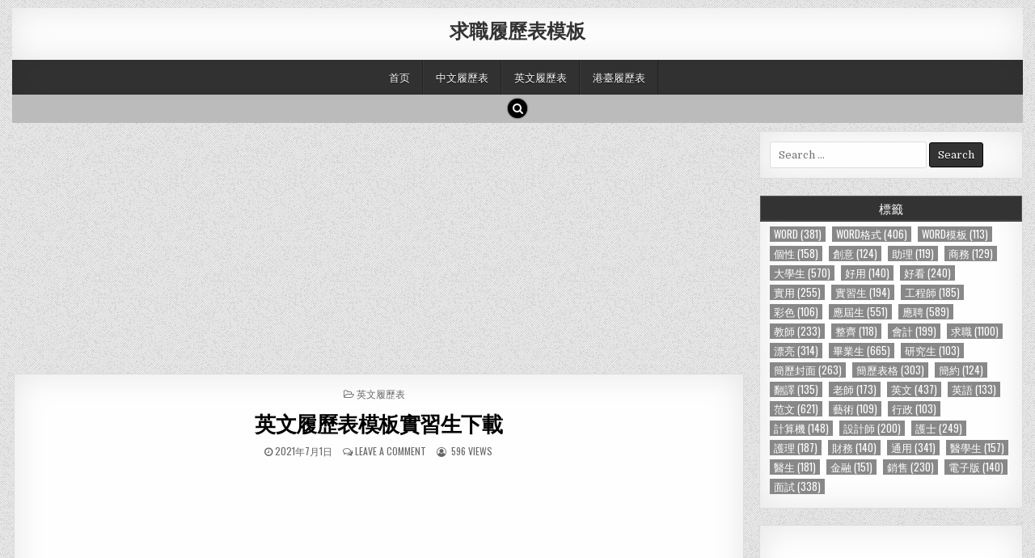

--- FILE ---
content_type: text/html; charset=UTF-8
request_url: https://cv.173jl.com/cv/7690/
body_size: 9328
content:
<!DOCTYPE html>
<html lang="zh-TW">
<head>
<meta charset="UTF-8">
<meta name="viewport" content="width=device-width, initial-scale=1, maximum-scale=1">
<link rel="profile" href="http://gmpg.org/xfn/11">
<link rel="pingback" href="https://cv.173jl.com/xmlrpc.php">
<title>英文履歷表模板實習生下載 &#8211; 求職履歷表模板</title>
<link rel='dns-prefetch' href='//fonts.googleapis.com' />
<link rel='dns-prefetch' href='//s.w.org' />
<link rel="alternate" type="application/rss+xml" title="訂閱《求職履歷表模板》&raquo; 資訊提供" href="https://cv.173jl.com/feed/" />
<link rel="alternate" type="application/rss+xml" title="訂閱《求職履歷表模板》&raquo; 留言的資訊提供" href="https://cv.173jl.com/comments/feed/" />
<link rel="alternate" type="application/rss+xml" title="訂閱《求職履歷表模板 》&raquo;〈英文履歷表模板實習生下載〉留言的資訊提供" href="https://cv.173jl.com/cv/7690/feed/" />
		<script type="text/javascript">
			window._wpemojiSettings = {"baseUrl":"https:\/\/s.w.org\/images\/core\/emoji\/2.4\/72x72\/","ext":".png","svgUrl":"https:\/\/s.w.org\/images\/core\/emoji\/2.4\/svg\/","svgExt":".svg","source":{"concatemoji":"https:\/\/cv.173jl.com\/wp-includes\/js\/wp-emoji-release.min.js?ver=4.9.4"}};
			!function(a,b,c){function d(a,b){var c=String.fromCharCode;l.clearRect(0,0,k.width,k.height),l.fillText(c.apply(this,a),0,0);var d=k.toDataURL();l.clearRect(0,0,k.width,k.height),l.fillText(c.apply(this,b),0,0);var e=k.toDataURL();return d===e}function e(a){var b;if(!l||!l.fillText)return!1;switch(l.textBaseline="top",l.font="600 32px Arial",a){case"flag":return!(b=d([55356,56826,55356,56819],[55356,56826,8203,55356,56819]))&&(b=d([55356,57332,56128,56423,56128,56418,56128,56421,56128,56430,56128,56423,56128,56447],[55356,57332,8203,56128,56423,8203,56128,56418,8203,56128,56421,8203,56128,56430,8203,56128,56423,8203,56128,56447]),!b);case"emoji":return b=d([55357,56692,8205,9792,65039],[55357,56692,8203,9792,65039]),!b}return!1}function f(a){var c=b.createElement("script");c.src=a,c.defer=c.type="text/javascript",b.getElementsByTagName("head")[0].appendChild(c)}var g,h,i,j,k=b.createElement("canvas"),l=k.getContext&&k.getContext("2d");for(j=Array("flag","emoji"),c.supports={everything:!0,everythingExceptFlag:!0},i=0;i<j.length;i++)c.supports[j[i]]=e(j[i]),c.supports.everything=c.supports.everything&&c.supports[j[i]],"flag"!==j[i]&&(c.supports.everythingExceptFlag=c.supports.everythingExceptFlag&&c.supports[j[i]]);c.supports.everythingExceptFlag=c.supports.everythingExceptFlag&&!c.supports.flag,c.DOMReady=!1,c.readyCallback=function(){c.DOMReady=!0},c.supports.everything||(h=function(){c.readyCallback()},b.addEventListener?(b.addEventListener("DOMContentLoaded",h,!1),a.addEventListener("load",h,!1)):(a.attachEvent("onload",h),b.attachEvent("onreadystatechange",function(){"complete"===b.readyState&&c.readyCallback()})),g=c.source||{},g.concatemoji?f(g.concatemoji):g.wpemoji&&g.twemoji&&(f(g.twemoji),f(g.wpemoji)))}(window,document,window._wpemojiSettings);
		</script>
		<style type="text/css">
img.wp-smiley,
img.emoji {
	display: inline !important;
	border: none !important;
	box-shadow: none !important;
	height: 1em !important;
	width: 1em !important;
	margin: 0 .07em !important;
	vertical-align: -0.1em !important;
	background: none !important;
	padding: 0 !important;
}
</style>
<link rel='stylesheet' id='wp-masonry-maincss-css'  href='https://cv.173jl.com/wp-content/themes/wp-masonry/style.css' type='text/css' media='all' />
<link rel='stylesheet' id='font-awesome-css'  href='https://cv.173jl.com/wp-content/themes/wp-masonry/assets/css/font-awesome.min.css' type='text/css' media='all' />
<link rel='stylesheet' id='wp-masonry-webfont-css'  href='//fonts.googleapis.com/css?family=Playfair+Display:400,400i,700,700i|Domine:400,700|Oswald:400,700|Poppins:400,400i,700,700i' type='text/css' media='all' />
<script type='text/javascript' src='https://cv.173jl.com/wp-includes/js/jquery/jquery.js?ver=1.12.4'></script>
<script type='text/javascript' src='https://cv.173jl.com/wp-includes/js/jquery/jquery-migrate.min.js?ver=1.4.1'></script>
<!--[if lt IE 9]>
<script type='text/javascript' src='https://cv.173jl.com/wp-content/themes/wp-masonry/assets/js/html5shiv.min.js'></script>
<![endif]-->
<!--[if lt IE 9]>
<script type='text/javascript' src='https://cv.173jl.com/wp-content/themes/wp-masonry/assets/js/respond.min.js'></script>
<![endif]-->
<link rel='https://api.w.org/' href='https://cv.173jl.com/wp-json/' />
<link rel="EditURI" type="application/rsd+xml" title="RSD" href="https://cv.173jl.com/xmlrpc.php?rsd" />
<link rel="wlwmanifest" type="application/wlwmanifest+xml" href="https://cv.173jl.com/wp-includes/wlwmanifest.xml" /> 
<link rel='prev' title='投資銀行英文履歷表模板下載' href='https://cv.173jl.com/cv/7685/' />
<link rel='next' title='行政文秘英文履歷表模板下載' href='https://cv.173jl.com/cv/7683/' />
<meta name="generator" content="WordPress 4.9.4" />
<link rel="canonical" href="https://cv.173jl.com/cv/7690/" />
<link rel='shortlink' href='https://cv.173jl.com/?p=7690' />
<link rel="alternate" type="application/json+oembed" href="https://cv.173jl.com/wp-json/oembed/1.0/embed?url=https%3A%2F%2Fcv.173jl.com%2Fcv%2F7690%2F" />
<link rel="alternate" type="text/xml+oembed" href="https://cv.173jl.com/wp-json/oembed/1.0/embed?url=https%3A%2F%2Fcv.173jl.com%2Fcv%2F7690%2F&#038;format=xml" />
<style type="text/css" id="custom-background-css">
body.custom-background { background-image: url("https://cv.173jl.com/wp-content/themes/wp-masonry/assets/images/background.png"); background-position: left top; background-size: auto; background-repeat: repeat; background-attachment: fixed; }
</style>
</head>

<body class="post-template-default single single-post postid-7690 single-format-standard custom-background wp-masonry-animated wp-masonry-fadein wp-masonry-group-blog wp-masonry-header-full-width wp-masonry-no-bottom-widgets" id="wp-masonry-site-body" itemscope="itemscope" itemtype="http://schema.org/WebPage">

<div class="wp-masonry-outer-wrapper">
<div class="wp-masonry-container" id="wp-masonry-header" itemscope="itemscope" itemtype="http://schema.org/WPHeader" role="banner">
<div class="wp-masonry-head-content clearfix" id="wp-masonry-head-content">

<div class="wp-masonry-header-inside clearfix">

<div id="wp-masonry-logo">
    <div class="site-branding">
      <h1 class="wp-masonry-site-title"><a href="https://cv.173jl.com/" rel="home">求職履歷表模板</a></h1>
      <p class="wp-masonry-site-description"></p>
    </div>
</div><!--/#wp-masonry-logo -->

</div>


</div><!--/#wp-masonry-head-content -->
</div><!--/#wp-masonry-header -->
</div>

<div class="wp-masonry-outer-wrapper">
<div class="wp-masonry-container wp-masonry-primary-menu-container clearfix">
<div class="wp-masonry-primary-menu-container-inside clearfix">
<nav class="wp-masonry-nav-primary" id="wp-masonry-primary-navigation" itemscope="itemscope" itemtype="http://schema.org/SiteNavigationElement" role="navigation">
<div class="menu-menu-1-container"><ul id="wp-masonry-menu-primary-navigation" class="wp-masonry-nav-primary-menu wp-masonry-menu-primary"><li id="menu-item-33" class="menu-item menu-item-type-custom menu-item-object-custom menu-item-home menu-item-33"><a href="http://cv.173jl.com/">首页</a></li>
<li id="menu-item-35" class="menu-item menu-item-type-taxonomy menu-item-object-category menu-item-35"><a href="https://cv.173jl.com/cv/category/%e4%b8%ad%e6%96%87%e5%b1%a5%e6%ad%b7%e8%a1%a8/">中文履歷表</a></li>
<li id="menu-item-36" class="menu-item menu-item-type-taxonomy menu-item-object-category current-post-ancestor current-menu-parent current-post-parent menu-item-36"><a href="https://cv.173jl.com/cv/category/%e8%8b%b1%e6%96%87%e5%b1%a5%e6%ad%b7%e8%a1%a8/">英文履歷表</a></li>
<li id="menu-item-8154" class="menu-item menu-item-type-taxonomy menu-item-object-category menu-item-8154"><a href="https://cv.173jl.com/cv/category/%e6%b8%af%e8%87%ba%e5%b1%a5%e6%ad%b7%e8%a1%a8/">港臺履歷表</a></li>
</ul></div></nav>
</div>
</div>
</div>

<div class="wp-masonry-outer-wrapper">
<div class="wp-masonry-top-social-bar">

<div class="wp-masonry-top-social-icons clearfix">
                                                                                                                                <a href="#" title="Search" class="wp-masonry-social-icon-search"><i class="fa fa-search"></i></a>
</div>


	
	
	
<div id="wp-masonry-search-overlay-wrap" class="wp-masonry-search-overlay">
  <span class="wp-masonry-search-closebtn" title="Close Search">&#xD7;</span>
  <div class="wp-masonry-search-overlay-content">
    
<form role="search" method="get" class="wp-masonry-search-form" action="https://cv.173jl.com/">
<label>
    <span class="screen-reader-text">Search for:</span>
    <input type="search" class="wp-masonry-search-field" placeholder="Search &hellip;" value="" name="s" />
</label>
<input type="submit" class="wp-masonry-search-submit" value="Search" />
</form>  </div>
</div>
</div>
</div>

<div class="wp-masonry-outer-wrapper">


</div>

<div class="wp-masonry-outer-wrapper">
<div class="wp-masonry-container clearfix" id="wp-masonry-wrapper">
<div class="wp-masonry-content-wrapper clearfix" id="wp-masonry-content-wrapper">
<div class="wp-masonry-main-wrapper clearfix" id="wp-masonry-main-wrapper" itemscope="itemscope" itemtype="http://schema.org/Blog" role="main">
<div class="theiaStickySidebar">
<div class="wp-masonry-main-wrapper-inside clearfix">


<div class="wp-masonry-featured-posts-area wp-masonry-featured-posts-area-top clearfix">

<div id="custom_html-2" class="widget_text wp-masonry-main-widget widget widget_custom_html"><div class="textwidget custom-html-widget"><script async src="https://pagead2.googlesyndication.com/pagead/js/adsbygoogle.js"></script>
<!-- 173jl_内容连接广告 -->
<ins class="adsbygoogle"
     style="display:block"
     data-ad-client="ca-pub-3058099962983964"
     data-ad-slot="4138438179"
     data-ad-format="auto"
     data-full-width-responsive="true"></ins>
<script>
     (adsbygoogle = window.adsbygoogle || []).push({});
</script></div></div></div>


<div class="wp-masonry-posts-wrapper" id="wp-masonry-posts-wrapper">


    
<article id="post-7690" class="wp-masonry-post-singular wp-masonry-box post-7690 post type-post status-publish format-standard hentry category-2 tag-153 tag-15 tag-17 wpcat-2-id">

    <header class="entry-header">
        <div class="wp-masonry-entry-meta-single wp-masonry-entry-meta-single-top"><span class="wp-masonry-entry-meta-single-cats"><i class="fa fa-folder-open-o"></i>&nbsp;<span class="screen-reader-text">Posted in </span><a href="https://cv.173jl.com/cv/category/%e8%8b%b1%e6%96%87%e5%b1%a5%e6%ad%b7%e8%a1%a8/" rel="category tag">英文履歷表</a></span></div>
        <h1 class="post-title entry-title"><a href="https://cv.173jl.com/cv/7690/" rel="bookmark">英文履歷表模板實習生下載</a></h1>
                <div class="wp-masonry-entry-meta-single">
        <span class="wp-masonry-entry-meta-single-date"><i class="fa fa-clock-o"></i>&nbsp;2021年7月1日</span>        <span class="wp-masonry-entry-meta-single-comments"><i class="fa fa-comments-o"></i>&nbsp;<a href="https://cv.173jl.com/cv/7690/#respond">Leave a comment</a></span>
        		<i class="fa fa-user-circle-o"></i>&nbsp;
596 views    </div>
        </header><!-- .entry-header -->

    <div class="entry-content clearfix">
<script async src="https://pagead2.googlesyndication.com/pagead/js/adsbygoogle.js"></script>
<!-- garage-kit-dolls -->
<ins class="adsbygoogle"
     style="display:block"
     data-ad-client="ca-pub-3058099962983964"
     data-ad-slot="7959865089"
     data-ad-format="auto"
     data-full-width-responsive="true"></ins>
<script>
     (adsbygoogle = window.adsbygoogle || []).push({});
</script>
            <p>履歷表是求職其中一個最重要的文件，是否能夠獲得面試機會，全憑一張突出的履歷表，雖然履歷表的內容才是核心，但一張格式良好，令人容易找出重點的履歷表也會為你加不少分數。</p>
<p>履歷表大小是280 KB，文檔格式為.doc/.docx，請使用Word 03以上版本打開編輯修改。</p>
<p style="text-align: center"><img src="//www.173jl.com/d/file/20/07/7136.jpg" alt="英文履歷表模板實習生" title="英文履歷表模板實習生"></p>
<p>英文,實習生,應屆生,英文履歷表模板實習生適用於崗位求職使用。， 英文履歷表模板實習生 的本展示圖片均為真實Word截圖，所見即所得，本履歷表模板免費簡潔，適合用於制作各類特色中文履歷表，如：英文,實習生,應屆生等。.doc格式。</p><div><script async src="https://pagead2.googlesyndication.com/pagead/js/adsbygoogle.js"></script>
<!-- garage-kit-dolls -->
<ins class="adsbygoogle"
     style="display:block"
     data-ad-client="ca-pub-3058099962983964"
     data-ad-slot="7959865089"
     data-ad-format="auto"
     data-full-width-responsive="true"></ins>
<script>
     (adsbygoogle = window.adsbygoogle || []).push({});
</script></div>
<p>關鍵詞：英文,實習生,應屆生</p>
<p class="download">
<a class="showdown" href="//www.173jl.com/e/DownSys/GetDown/?classid=3&amp;id=7136&amp;pathid=" rel="nofollow">下載地址 (280 KB)</a>
</p>
<p>** 手機可能不能下載 Microsoft Word 檔案，請嘗試使用電腦下載。</p>
<script async src="https://pagead2.googlesyndication.com/pagead/js/adsbygoogle.js"></script>
<!-- garage-kit-dolls_ -->
<ins class="adsbygoogle"
     style="display:block"
     data-ad-client="ca-pub-3058099962983964"
     data-ad-slot="7959865089"
     data-ad-format="auto"
     data-full-width-responsive="true"></ins>
<script>
     (adsbygoogle = window.adsbygoogle || []).push({});
</script>
    </div><!-- .entry-content -->

    <footer class="entry-footer">
        <span class="wp-masonry-tags-links"><i class="fa fa-tags" aria-hidden="true"></i> Tagged <a href="https://cv.173jl.com/cv/tag/%e5%af%a6%e7%bf%92%e7%94%9f/" rel="tag">實習生</a>, <a href="https://cv.173jl.com/cv/tag/%e6%87%89%e5%b1%86%e7%94%9f/" rel="tag">應屆生</a>, <a href="https://cv.173jl.com/cv/tag/%e8%8b%b1%e6%96%87/" rel="tag">英文</a></span>    </footer><!-- .entry-footer -->

    
            <div class="wp-masonry-author-bio">
            <div class="wp-masonry-author-bio-top">
            <div class="wp-masonry-author-bio-gravatar">
			<img alt="" src="/wp-content/themes/wp-masonry/author.jpg" class="avatar avatar-80 photo" height="100" width="100" />
            </div>
            <div class="wp-masonry-author-bio-text">
                <h4><span>柯盛東</span></h4>您在製作履歷表時遇到困難嗎？讓我們的履歷表範本來幫助您。 Word 中的簡易履歷範本會針對各類別的自介內容提供建議，例如，從技能到學歷，再到經歷等等。若要個人化 Word 履歷範本，只要在現有文字上輸入，然後依您的需求設計即可，這些都是個方便使用的範本。
            </div>
            </div>
            </div>
        
</article>
    
	<nav class="navigation post-navigation" role="navigation">
		<h2 class="screen-reader-text">文章導覽</h2>
		<div class="nav-links"><div class="nav-previous"><a href="https://cv.173jl.com/cv/7685/" rel="prev">&larr; 投資銀行英文履歷表模板下載</a></div><div class="nav-next"><a href="https://cv.173jl.com/cv/7683/" rel="next">行政文秘英文履歷表模板下載 &rarr;</a></div></div>
	</nav>
    
<div class="clear"></div>

</div><!--/#wp-masonry-posts-wrapper -->




</div>
</div>
</div><!-- /#wp-masonry-main-wrapper -->


<div class="wp-masonry-sidebar-one-wrapper wp-masonry-sidebar-widget-areas clearfix" id="wp-masonry-sidebar-one-wrapper" itemscope="itemscope" itemtype="http://schema.org/WPSideBar" role="complementary">
<div class="theiaStickySidebar">
<div class="wp-masonry-sidebar-one-wrapper-inside clearfix">

<div id="search-2" class="wp-masonry-side-widget wp-masonry-box widget widget_search">
<form role="search" method="get" class="wp-masonry-search-form" action="https://cv.173jl.com/">
<label>
    <span class="screen-reader-text">Search for:</span>
    <input type="search" class="wp-masonry-search-field" placeholder="Search &hellip;" value="" name="s" />
</label>
<input type="submit" class="wp-masonry-search-submit" value="Search" />
</form></div><div id="tag_cloud-2" class="wp-masonry-side-widget wp-masonry-box widget widget_tag_cloud"><h2 class="wp-masonry-widget-title"><span>標籤</span></h2><div class="tagcloud"><a href="https://cv.173jl.com/cv/tag/word/" class="tag-cloud-link tag-link-58 tag-link-position-1" style="font-size: 15.686274509804pt;" aria-label="word (381 個項目)">word<span class="tag-link-count"> (381)</span></a>
<a href="https://cv.173jl.com/cv/tag/word%e6%a0%bc%e5%bc%8f/" class="tag-cloud-link tag-link-57 tag-link-position-2" style="font-size: 16.098039215686pt;" aria-label="word格式 (406 個項目)">word格式<span class="tag-link-count"> (406)</span></a>
<a href="https://cv.173jl.com/cv/tag/word%e6%a8%a1%e6%9d%bf/" class="tag-cloud-link tag-link-99 tag-link-position-3" style="font-size: 8.5490196078431pt;" aria-label="word模板 (113 個項目)">word模板<span class="tag-link-count"> (113)</span></a>
<a href="https://cv.173jl.com/cv/tag/%e5%80%8b%e6%80%a7/" class="tag-cloud-link tag-link-259 tag-link-position-4" style="font-size: 10.470588235294pt;" aria-label="個性 (158 個項目)">個性<span class="tag-link-count"> (158)</span></a>
<a href="https://cv.173jl.com/cv/tag/%e5%89%b5%e6%84%8f/" class="tag-cloud-link tag-link-176 tag-link-position-5" style="font-size: 9.0980392156863pt;" aria-label="創意 (124 個項目)">創意<span class="tag-link-count"> (124)</span></a>
<a href="https://cv.173jl.com/cv/tag/%e5%8a%a9%e7%90%86/" class="tag-cloud-link tag-link-19 tag-link-position-6" style="font-size: 8.8235294117647pt;" aria-label="助理 (119 個項目)">助理<span class="tag-link-count"> (119)</span></a>
<a href="https://cv.173jl.com/cv/tag/%e5%95%86%e5%8b%99/" class="tag-cloud-link tag-link-12 tag-link-position-7" style="font-size: 9.2352941176471pt;" aria-label="商務 (129 個項目)">商務<span class="tag-link-count"> (129)</span></a>
<a href="https://cv.173jl.com/cv/tag/%e5%a4%a7%e5%ad%b8%e7%94%9f/" class="tag-cloud-link tag-link-152 tag-link-position-8" style="font-size: 18.156862745098pt;" aria-label="大學生 (570 個項目)">大學生<span class="tag-link-count"> (570)</span></a>
<a href="https://cv.173jl.com/cv/tag/%e5%a5%bd%e7%94%a8/" class="tag-cloud-link tag-link-145 tag-link-position-9" style="font-size: 9.7843137254902pt;" aria-label="好用 (140 個項目)">好用<span class="tag-link-count"> (140)</span></a>
<a href="https://cv.173jl.com/cv/tag/%e5%a5%bd%e7%9c%8b/" class="tag-cloud-link tag-link-177 tag-link-position-10" style="font-size: 12.941176470588pt;" aria-label="好看 (240 個項目)">好看<span class="tag-link-count"> (240)</span></a>
<a href="https://cv.173jl.com/cv/tag/%e5%af%a6%e7%94%a8/" class="tag-cloud-link tag-link-141 tag-link-position-11" style="font-size: 13.352941176471pt;" aria-label="實用 (255 個項目)">實用<span class="tag-link-count"> (255)</span></a>
<a href="https://cv.173jl.com/cv/tag/%e5%af%a6%e7%bf%92%e7%94%9f/" class="tag-cloud-link tag-link-153 tag-link-position-12" style="font-size: 11.705882352941pt;" aria-label="實習生 (194 個項目)">實習生<span class="tag-link-count"> (194)</span></a>
<a href="https://cv.173jl.com/cv/tag/%e5%b7%a5%e7%a8%8b%e5%b8%ab/" class="tag-cloud-link tag-link-192 tag-link-position-13" style="font-size: 11.43137254902pt;" aria-label="工程師 (185 個項目)">工程師<span class="tag-link-count"> (185)</span></a>
<a href="https://cv.173jl.com/cv/tag/%e5%bd%a9%e8%89%b2/" class="tag-cloud-link tag-link-175 tag-link-position-14" style="font-size: 8.1372549019608pt;" aria-label="彩色 (106 個項目)">彩色<span class="tag-link-count"> (106)</span></a>
<a href="https://cv.173jl.com/cv/tag/%e6%87%89%e5%b1%86%e7%94%9f/" class="tag-cloud-link tag-link-15 tag-link-position-15" style="font-size: 17.882352941176pt;" aria-label="應屆生 (551 個項目)">應屆生<span class="tag-link-count"> (551)</span></a>
<a href="https://cv.173jl.com/cv/tag/%e6%87%89%e8%81%98/" class="tag-cloud-link tag-link-53 tag-link-position-16" style="font-size: 18.294117647059pt;" aria-label="應聘 (589 個項目)">應聘<span class="tag-link-count"> (589)</span></a>
<a href="https://cv.173jl.com/cv/tag/%e6%95%99%e5%b8%ab/" class="tag-cloud-link tag-link-7 tag-link-position-17" style="font-size: 12.803921568627pt;" aria-label="教師 (233 個項目)">教師<span class="tag-link-count"> (233)</span></a>
<a href="https://cv.173jl.com/cv/tag/%e6%95%b4%e9%bd%8a/" class="tag-cloud-link tag-link-156 tag-link-position-18" style="font-size: 8.8235294117647pt;" aria-label="整齊 (118 個項目)">整齊<span class="tag-link-count"> (118)</span></a>
<a href="https://cv.173jl.com/cv/tag/%e6%9c%83%e8%a8%88/" class="tag-cloud-link tag-link-104 tag-link-position-19" style="font-size: 11.843137254902pt;" aria-label="會計 (199 個項目)">會計<span class="tag-link-count"> (199)</span></a>
<a href="https://cv.173jl.com/cv/tag/%e6%b1%82%e8%81%b7/" class="tag-cloud-link tag-link-21 tag-link-position-20" style="font-size: 22pt;" aria-label="求職 (1,100 個項目)">求職<span class="tag-link-count"> (1100)</span></a>
<a href="https://cv.173jl.com/cv/tag/%e6%bc%82%e4%ba%ae/" class="tag-cloud-link tag-link-151 tag-link-position-21" style="font-size: 14.588235294118pt;" aria-label="漂亮 (314 個項目)">漂亮<span class="tag-link-count"> (314)</span></a>
<a href="https://cv.173jl.com/cv/tag/%e7%95%a2%e6%a5%ad%e7%94%9f/" class="tag-cloud-link tag-link-16 tag-link-position-22" style="font-size: 18.980392156863pt;" aria-label="畢業生 (665 個項目)">畢業生<span class="tag-link-count"> (665)</span></a>
<a href="https://cv.173jl.com/cv/tag/%e7%a0%94%e7%a9%b6%e7%94%9f/" class="tag-cloud-link tag-link-168 tag-link-position-23" style="font-size: 8pt;" aria-label="研究生 (103 個項目)">研究生<span class="tag-link-count"> (103)</span></a>
<a href="https://cv.173jl.com/cv/tag/%e7%b0%a1%e6%ad%b7%e5%b0%81%e9%9d%a2/" class="tag-cloud-link tag-link-96 tag-link-position-24" style="font-size: 13.490196078431pt;" aria-label="簡歷封面 (263 個項目)">簡歷封面<span class="tag-link-count"> (263)</span></a>
<a href="https://cv.173jl.com/cv/tag/%e7%b0%a1%e6%ad%b7%e8%a1%a8%e6%a0%bc/" class="tag-cloud-link tag-link-49 tag-link-position-25" style="font-size: 14.313725490196pt;" aria-label="簡歷表格 (303 個項目)">簡歷表格<span class="tag-link-count"> (303)</span></a>
<a href="https://cv.173jl.com/cv/tag/%e7%b0%a1%e7%b4%84/" class="tag-cloud-link tag-link-187 tag-link-position-26" style="font-size: 9.0980392156863pt;" aria-label="簡約 (124 個項目)">簡約<span class="tag-link-count"> (124)</span></a>
<a href="https://cv.173jl.com/cv/tag/%e7%bf%bb%e8%ad%af/" class="tag-cloud-link tag-link-106 tag-link-position-27" style="font-size: 9.5098039215686pt;" aria-label="翻譯 (135 個項目)">翻譯<span class="tag-link-count"> (135)</span></a>
<a href="https://cv.173jl.com/cv/tag/%e8%80%81%e5%b8%ab/" class="tag-cloud-link tag-link-8 tag-link-position-28" style="font-size: 11.019607843137pt;" aria-label="老師 (173 個項目)">老師<span class="tag-link-count"> (173)</span></a>
<a href="https://cv.173jl.com/cv/tag/%e8%8b%b1%e6%96%87/" class="tag-cloud-link tag-link-17 tag-link-position-29" style="font-size: 16.509803921569pt;" aria-label="英文 (437 個項目)">英文<span class="tag-link-count"> (437)</span></a>
<a href="https://cv.173jl.com/cv/tag/%e8%8b%b1%e8%aa%9e/" class="tag-cloud-link tag-link-29 tag-link-position-30" style="font-size: 9.5098039215686pt;" aria-label="英語 (133 個項目)">英語<span class="tag-link-count"> (133)</span></a>
<a href="https://cv.173jl.com/cv/tag/%e8%8c%83%e6%96%87/" class="tag-cloud-link tag-link-18 tag-link-position-31" style="font-size: 18.56862745098pt;" aria-label="范文 (621 個項目)">范文<span class="tag-link-count"> (621)</span></a>
<a href="https://cv.173jl.com/cv/tag/%e8%97%9d%e8%a1%93/" class="tag-cloud-link tag-link-385 tag-link-position-32" style="font-size: 8.2745098039216pt;" aria-label="藝術 (109 個項目)">藝術<span class="tag-link-count"> (109)</span></a>
<a href="https://cv.173jl.com/cv/tag/%e8%a1%8c%e6%94%bf/" class="tag-cloud-link tag-link-61 tag-link-position-33" style="font-size: 8pt;" aria-label="行政 (103 個項目)">行政<span class="tag-link-count"> (103)</span></a>
<a href="https://cv.173jl.com/cv/tag/%e8%a8%88%e7%ae%97%e6%a9%9f/" class="tag-cloud-link tag-link-31 tag-link-position-34" style="font-size: 10.058823529412pt;" aria-label="計算機 (148 個項目)">計算機<span class="tag-link-count"> (148)</span></a>
<a href="https://cv.173jl.com/cv/tag/%e8%a8%ad%e8%a8%88%e5%b8%ab/" class="tag-cloud-link tag-link-46 tag-link-position-35" style="font-size: 11.843137254902pt;" aria-label="設計師 (200 個項目)">設計師<span class="tag-link-count"> (200)</span></a>
<a href="https://cv.173jl.com/cv/tag/%e8%ad%b7%e5%a3%ab/" class="tag-cloud-link tag-link-159 tag-link-position-36" style="font-size: 13.21568627451pt;" aria-label="護士 (249 個項目)">護士<span class="tag-link-count"> (249)</span></a>
<a href="https://cv.173jl.com/cv/tag/%e8%ad%b7%e7%90%86/" class="tag-cloud-link tag-link-231 tag-link-position-37" style="font-size: 11.43137254902pt;" aria-label="護理 (187 個項目)">護理<span class="tag-link-count"> (187)</span></a>
<a href="https://cv.173jl.com/cv/tag/%e8%b2%a1%e5%8b%99/" class="tag-cloud-link tag-link-50 tag-link-position-38" style="font-size: 9.7843137254902pt;" aria-label="財務 (140 個項目)">財務<span class="tag-link-count"> (140)</span></a>
<a href="https://cv.173jl.com/cv/tag/%e9%80%9a%e7%94%a8/" class="tag-cloud-link tag-link-70 tag-link-position-39" style="font-size: 15pt;" aria-label="通用 (341 個項目)">通用<span class="tag-link-count"> (341)</span></a>
<a href="https://cv.173jl.com/cv/tag/%e9%86%ab%e5%ad%b8%e7%94%9f/" class="tag-cloud-link tag-link-207 tag-link-position-40" style="font-size: 10.470588235294pt;" aria-label="醫學生 (157 個項目)">醫學生<span class="tag-link-count"> (157)</span></a>
<a href="https://cv.173jl.com/cv/tag/%e9%86%ab%e7%94%9f/" class="tag-cloud-link tag-link-77 tag-link-position-41" style="font-size: 11.294117647059pt;" aria-label="醫生 (181 個項目)">醫生<span class="tag-link-count"> (181)</span></a>
<a href="https://cv.173jl.com/cv/tag/%e9%87%91%e8%9e%8d/" class="tag-cloud-link tag-link-109 tag-link-position-42" style="font-size: 10.196078431373pt;" aria-label="金融 (151 個項目)">金融<span class="tag-link-count"> (151)</span></a>
<a href="https://cv.173jl.com/cv/tag/%e9%8a%b7%e5%94%ae/" class="tag-cloud-link tag-link-11 tag-link-position-43" style="font-size: 12.666666666667pt;" aria-label="銷售 (230 個項目)">銷售<span class="tag-link-count"> (230)</span></a>
<a href="https://cv.173jl.com/cv/tag/%e9%9b%bb%e5%ad%90%e7%89%88/" class="tag-cloud-link tag-link-80 tag-link-position-44" style="font-size: 9.7843137254902pt;" aria-label="電子版 (140 個項目)">電子版<span class="tag-link-count"> (140)</span></a>
<a href="https://cv.173jl.com/cv/tag/%e9%9d%a2%e8%a9%a6/" class="tag-cloud-link tag-link-83 tag-link-position-45" style="font-size: 15pt;" aria-label="面試 (338 個項目)">面試<span class="tag-link-count"> (338)</span></a></div>
</div><div id="custom_html-3" class="widget_text wp-masonry-side-widget wp-masonry-box widget widget_custom_html"><div class="textwidget custom-html-widget"><script async src="https://pagead2.googlesyndication.com/pagead/js/adsbygoogle.js"></script>
<!-- 173jl_内容连接广告 -->
<ins class="adsbygoogle"
     style="display:block"
     data-ad-client="ca-pub-3058099962983964"
     data-ad-slot="4138438179"
     data-ad-format="auto"
     data-full-width-responsive="true"></ins>
<script>
     (adsbygoogle = window.adsbygoogle || []).push({});
</script></div></div>		<div id="recent-posts-2" class="wp-masonry-side-widget wp-masonry-box widget widget_recent_entries">		<h2 class="wp-masonry-widget-title"><span>近期文章</span></h2>		<ul>
											<li>
					<a href="https://cv.173jl.com/cv/8367/">建築行業履歷表范文範例下載</a>
									</li>
											<li>
					<a href="https://cv.173jl.com/cv/8368/">java履歷表范文範例下載</a>
									</li>
											<li>
					<a href="https://cv.173jl.com/cv/8369/">護理專業求職履歷表表格範例下載</a>
									</li>
											<li>
					<a href="https://cv.173jl.com/cv/8370/">退役士兵履歷表範例下載</a>
									</li>
											<li>
					<a href="https://cv.173jl.com/cv/8362/">電工履歷表封面圖片範例下載</a>
									</li>
											<li>
					<a href="https://cv.173jl.com/cv/8364/">倉庫主管履歷表word版範例下載</a>
									</li>
											<li>
					<a href="https://cv.173jl.com/cv/8361/">面點師免費個人履歷表范文範例下載</a>
									</li>
											<li>
					<a href="https://cv.173jl.com/cv/8372/">保安隊長物業管理履歷表範例下載</a>
									</li>
											<li>
					<a href="https://cv.173jl.com/cv/8365/">導遊部經理求職履歷表範例下載</a>
									</li>
											<li>
					<a href="https://cv.173jl.com/cv/8371/">空乘免費個人履歷表表格範例下載</a>
									</li>
					</ul>
		</div>
</div>
</div>
</div><!-- /#wp-masonry-sidebar-one-wrapper-->



</div><!--/#wp-masonry-content-wrapper -->
</div><!--/#wp-masonry-wrapper -->
</div>

<div class="wp-masonry-outer-wrapper">

<div class="wp-masonry-bottom-wrapper-outer clearfix">
<div class="wp-masonry-featured-posts-area wp-masonry-bottom-wrapper clearfix">

</div>
</div>

</div>

<div class='clearfix' id='wp-masonry-footer-blocks' itemscope='itemscope' itemtype='http://schema.org/WPFooter' role='contentinfo'>
<div class='wp-masonry-container clearfix'>
<div class="wp-masonry-outer-wrapper">

<div class='wp-masonry-footer-block'>
<div id="text-2" class="wp-masonry-footer-widget widget widget_text"><h2 class="wp-masonry-widget-title"><span>關於履歷表</span></h2>			<div class="textwidget"><p>提供免費的履歷表和求職信範本，實現您的夢想工作。關於個人履歷表的作用,相信大家都已經清楚。但仍然有不少人不知道履歷表怎麼寫,特別是剛走出校門的畢業生,對履歷表的寫作方法更是一頭霧水，我在網絡上搜尋了平時不常見的中英文履歷表，使用其中一個免費、引人注目的 Word 範本和相符的求職信，展現您的技能和工作經歷，讓您的履歷表或學歷履歷 (CV) 脫穎而出。</p>
</div>
		</div></div>

<div class='wp-masonry-footer-block'>
<div id="tag_cloud-3" class="wp-masonry-footer-widget widget widget_tag_cloud"><h2 class="wp-masonry-widget-title"><span>標籤</span></h2><div class="tagcloud"><a href="https://cv.173jl.com/cv/tag/word/" class="tag-cloud-link tag-link-58 tag-link-position-1" style="font-size: 15.686274509804pt;" aria-label="word (381 個項目)">word</a>
<a href="https://cv.173jl.com/cv/tag/word%e6%a0%bc%e5%bc%8f/" class="tag-cloud-link tag-link-57 tag-link-position-2" style="font-size: 16.098039215686pt;" aria-label="word格式 (406 個項目)">word格式</a>
<a href="https://cv.173jl.com/cv/tag/word%e6%a8%a1%e6%9d%bf/" class="tag-cloud-link tag-link-99 tag-link-position-3" style="font-size: 8.5490196078431pt;" aria-label="word模板 (113 個項目)">word模板</a>
<a href="https://cv.173jl.com/cv/tag/%e5%80%8b%e6%80%a7/" class="tag-cloud-link tag-link-259 tag-link-position-4" style="font-size: 10.470588235294pt;" aria-label="個性 (158 個項目)">個性</a>
<a href="https://cv.173jl.com/cv/tag/%e5%89%b5%e6%84%8f/" class="tag-cloud-link tag-link-176 tag-link-position-5" style="font-size: 9.0980392156863pt;" aria-label="創意 (124 個項目)">創意</a>
<a href="https://cv.173jl.com/cv/tag/%e5%8a%a9%e7%90%86/" class="tag-cloud-link tag-link-19 tag-link-position-6" style="font-size: 8.8235294117647pt;" aria-label="助理 (119 個項目)">助理</a>
<a href="https://cv.173jl.com/cv/tag/%e5%95%86%e5%8b%99/" class="tag-cloud-link tag-link-12 tag-link-position-7" style="font-size: 9.2352941176471pt;" aria-label="商務 (129 個項目)">商務</a>
<a href="https://cv.173jl.com/cv/tag/%e5%a4%a7%e5%ad%b8%e7%94%9f/" class="tag-cloud-link tag-link-152 tag-link-position-8" style="font-size: 18.156862745098pt;" aria-label="大學生 (570 個項目)">大學生</a>
<a href="https://cv.173jl.com/cv/tag/%e5%a5%bd%e7%94%a8/" class="tag-cloud-link tag-link-145 tag-link-position-9" style="font-size: 9.7843137254902pt;" aria-label="好用 (140 個項目)">好用</a>
<a href="https://cv.173jl.com/cv/tag/%e5%a5%bd%e7%9c%8b/" class="tag-cloud-link tag-link-177 tag-link-position-10" style="font-size: 12.941176470588pt;" aria-label="好看 (240 個項目)">好看</a>
<a href="https://cv.173jl.com/cv/tag/%e5%af%a6%e7%94%a8/" class="tag-cloud-link tag-link-141 tag-link-position-11" style="font-size: 13.352941176471pt;" aria-label="實用 (255 個項目)">實用</a>
<a href="https://cv.173jl.com/cv/tag/%e5%af%a6%e7%bf%92%e7%94%9f/" class="tag-cloud-link tag-link-153 tag-link-position-12" style="font-size: 11.705882352941pt;" aria-label="實習生 (194 個項目)">實習生</a>
<a href="https://cv.173jl.com/cv/tag/%e5%b7%a5%e7%a8%8b%e5%b8%ab/" class="tag-cloud-link tag-link-192 tag-link-position-13" style="font-size: 11.43137254902pt;" aria-label="工程師 (185 個項目)">工程師</a>
<a href="https://cv.173jl.com/cv/tag/%e5%bd%a9%e8%89%b2/" class="tag-cloud-link tag-link-175 tag-link-position-14" style="font-size: 8.1372549019608pt;" aria-label="彩色 (106 個項目)">彩色</a>
<a href="https://cv.173jl.com/cv/tag/%e6%87%89%e5%b1%86%e7%94%9f/" class="tag-cloud-link tag-link-15 tag-link-position-15" style="font-size: 17.882352941176pt;" aria-label="應屆生 (551 個項目)">應屆生</a>
<a href="https://cv.173jl.com/cv/tag/%e6%87%89%e8%81%98/" class="tag-cloud-link tag-link-53 tag-link-position-16" style="font-size: 18.294117647059pt;" aria-label="應聘 (589 個項目)">應聘</a>
<a href="https://cv.173jl.com/cv/tag/%e6%95%99%e5%b8%ab/" class="tag-cloud-link tag-link-7 tag-link-position-17" style="font-size: 12.803921568627pt;" aria-label="教師 (233 個項目)">教師</a>
<a href="https://cv.173jl.com/cv/tag/%e6%95%b4%e9%bd%8a/" class="tag-cloud-link tag-link-156 tag-link-position-18" style="font-size: 8.8235294117647pt;" aria-label="整齊 (118 個項目)">整齊</a>
<a href="https://cv.173jl.com/cv/tag/%e6%9c%83%e8%a8%88/" class="tag-cloud-link tag-link-104 tag-link-position-19" style="font-size: 11.843137254902pt;" aria-label="會計 (199 個項目)">會計</a>
<a href="https://cv.173jl.com/cv/tag/%e6%b1%82%e8%81%b7/" class="tag-cloud-link tag-link-21 tag-link-position-20" style="font-size: 22pt;" aria-label="求職 (1,100 個項目)">求職</a>
<a href="https://cv.173jl.com/cv/tag/%e6%bc%82%e4%ba%ae/" class="tag-cloud-link tag-link-151 tag-link-position-21" style="font-size: 14.588235294118pt;" aria-label="漂亮 (314 個項目)">漂亮</a>
<a href="https://cv.173jl.com/cv/tag/%e7%95%a2%e6%a5%ad%e7%94%9f/" class="tag-cloud-link tag-link-16 tag-link-position-22" style="font-size: 18.980392156863pt;" aria-label="畢業生 (665 個項目)">畢業生</a>
<a href="https://cv.173jl.com/cv/tag/%e7%a0%94%e7%a9%b6%e7%94%9f/" class="tag-cloud-link tag-link-168 tag-link-position-23" style="font-size: 8pt;" aria-label="研究生 (103 個項目)">研究生</a>
<a href="https://cv.173jl.com/cv/tag/%e7%b0%a1%e6%ad%b7%e5%b0%81%e9%9d%a2/" class="tag-cloud-link tag-link-96 tag-link-position-24" style="font-size: 13.490196078431pt;" aria-label="簡歷封面 (263 個項目)">簡歷封面</a>
<a href="https://cv.173jl.com/cv/tag/%e7%b0%a1%e6%ad%b7%e8%a1%a8%e6%a0%bc/" class="tag-cloud-link tag-link-49 tag-link-position-25" style="font-size: 14.313725490196pt;" aria-label="簡歷表格 (303 個項目)">簡歷表格</a>
<a href="https://cv.173jl.com/cv/tag/%e7%b0%a1%e7%b4%84/" class="tag-cloud-link tag-link-187 tag-link-position-26" style="font-size: 9.0980392156863pt;" aria-label="簡約 (124 個項目)">簡約</a>
<a href="https://cv.173jl.com/cv/tag/%e7%bf%bb%e8%ad%af/" class="tag-cloud-link tag-link-106 tag-link-position-27" style="font-size: 9.5098039215686pt;" aria-label="翻譯 (135 個項目)">翻譯</a>
<a href="https://cv.173jl.com/cv/tag/%e8%80%81%e5%b8%ab/" class="tag-cloud-link tag-link-8 tag-link-position-28" style="font-size: 11.019607843137pt;" aria-label="老師 (173 個項目)">老師</a>
<a href="https://cv.173jl.com/cv/tag/%e8%8b%b1%e6%96%87/" class="tag-cloud-link tag-link-17 tag-link-position-29" style="font-size: 16.509803921569pt;" aria-label="英文 (437 個項目)">英文</a>
<a href="https://cv.173jl.com/cv/tag/%e8%8b%b1%e8%aa%9e/" class="tag-cloud-link tag-link-29 tag-link-position-30" style="font-size: 9.5098039215686pt;" aria-label="英語 (133 個項目)">英語</a>
<a href="https://cv.173jl.com/cv/tag/%e8%8c%83%e6%96%87/" class="tag-cloud-link tag-link-18 tag-link-position-31" style="font-size: 18.56862745098pt;" aria-label="范文 (621 個項目)">范文</a>
<a href="https://cv.173jl.com/cv/tag/%e8%97%9d%e8%a1%93/" class="tag-cloud-link tag-link-385 tag-link-position-32" style="font-size: 8.2745098039216pt;" aria-label="藝術 (109 個項目)">藝術</a>
<a href="https://cv.173jl.com/cv/tag/%e8%a1%8c%e6%94%bf/" class="tag-cloud-link tag-link-61 tag-link-position-33" style="font-size: 8pt;" aria-label="行政 (103 個項目)">行政</a>
<a href="https://cv.173jl.com/cv/tag/%e8%a8%88%e7%ae%97%e6%a9%9f/" class="tag-cloud-link tag-link-31 tag-link-position-34" style="font-size: 10.058823529412pt;" aria-label="計算機 (148 個項目)">計算機</a>
<a href="https://cv.173jl.com/cv/tag/%e8%a8%ad%e8%a8%88%e5%b8%ab/" class="tag-cloud-link tag-link-46 tag-link-position-35" style="font-size: 11.843137254902pt;" aria-label="設計師 (200 個項目)">設計師</a>
<a href="https://cv.173jl.com/cv/tag/%e8%ad%b7%e5%a3%ab/" class="tag-cloud-link tag-link-159 tag-link-position-36" style="font-size: 13.21568627451pt;" aria-label="護士 (249 個項目)">護士</a>
<a href="https://cv.173jl.com/cv/tag/%e8%ad%b7%e7%90%86/" class="tag-cloud-link tag-link-231 tag-link-position-37" style="font-size: 11.43137254902pt;" aria-label="護理 (187 個項目)">護理</a>
<a href="https://cv.173jl.com/cv/tag/%e8%b2%a1%e5%8b%99/" class="tag-cloud-link tag-link-50 tag-link-position-38" style="font-size: 9.7843137254902pt;" aria-label="財務 (140 個項目)">財務</a>
<a href="https://cv.173jl.com/cv/tag/%e9%80%9a%e7%94%a8/" class="tag-cloud-link tag-link-70 tag-link-position-39" style="font-size: 15pt;" aria-label="通用 (341 個項目)">通用</a>
<a href="https://cv.173jl.com/cv/tag/%e9%86%ab%e5%ad%b8%e7%94%9f/" class="tag-cloud-link tag-link-207 tag-link-position-40" style="font-size: 10.470588235294pt;" aria-label="醫學生 (157 個項目)">醫學生</a>
<a href="https://cv.173jl.com/cv/tag/%e9%86%ab%e7%94%9f/" class="tag-cloud-link tag-link-77 tag-link-position-41" style="font-size: 11.294117647059pt;" aria-label="醫生 (181 個項目)">醫生</a>
<a href="https://cv.173jl.com/cv/tag/%e9%87%91%e8%9e%8d/" class="tag-cloud-link tag-link-109 tag-link-position-42" style="font-size: 10.196078431373pt;" aria-label="金融 (151 個項目)">金融</a>
<a href="https://cv.173jl.com/cv/tag/%e9%8a%b7%e5%94%ae/" class="tag-cloud-link tag-link-11 tag-link-position-43" style="font-size: 12.666666666667pt;" aria-label="銷售 (230 個項目)">銷售</a>
<a href="https://cv.173jl.com/cv/tag/%e9%9b%bb%e5%ad%90%e7%89%88/" class="tag-cloud-link tag-link-80 tag-link-position-44" style="font-size: 9.7843137254902pt;" aria-label="電子版 (140 個項目)">電子版</a>
<a href="https://cv.173jl.com/cv/tag/%e9%9d%a2%e8%a9%a6/" class="tag-cloud-link tag-link-83 tag-link-position-45" style="font-size: 15pt;" aria-label="面試 (338 個項目)">面試</a></div>
</div></div>

<div class='wp-masonry-footer-block'>
		<div id="recent-posts-3" class="wp-masonry-footer-widget widget widget_recent_entries">		<h2 class="wp-masonry-widget-title"><span>近期文章</span></h2>		<ul>
											<li>
					<a href="https://cv.173jl.com/cv/8367/">建築行業履歷表范文範例下載</a>
									</li>
											<li>
					<a href="https://cv.173jl.com/cv/8368/">java履歷表范文範例下載</a>
									</li>
											<li>
					<a href="https://cv.173jl.com/cv/8369/">護理專業求職履歷表表格範例下載</a>
									</li>
											<li>
					<a href="https://cv.173jl.com/cv/8370/">退役士兵履歷表範例下載</a>
									</li>
											<li>
					<a href="https://cv.173jl.com/cv/8362/">電工履歷表封面圖片範例下載</a>
									</li>
					</ul>
		</div></div>

<div class='wp-masonry-footer-block'>
<div id="search-3" class="wp-masonry-footer-widget widget widget_search"><h2 class="wp-masonry-widget-title"><span>搜尋</span></h2>
<form role="search" method="get" class="wp-masonry-search-form" action="https://cv.173jl.com/">
<label>
    <span class="screen-reader-text">Search for:</span>
    <input type="search" class="wp-masonry-search-field" placeholder="Search &hellip;" value="" name="s" />
</label>
<input type="submit" class="wp-masonry-search-submit" value="Search" />
</form></div></div>

</div>
</div><!--/#wp-masonry-footer-blocks-->
</div>

<div class='clearfix' id='wp-masonry-footer'>
<div class='wp-masonry-foot-wrap wp-masonry-container'>
<div class="wp-masonry-outer-wrapper">
  <p class='wp-masonry-copyright'>Copyright &copy; 2026 求職履歷表模板 - 
	
</p>

</div>
</div><!--/#wp-masonry-footer -->
</div>

<script type='text/javascript' src='https://cv.173jl.com/wp-content/themes/wp-masonry/assets/js/jquery.fitvids.min.js'></script>
<script type='text/javascript' src='https://cv.173jl.com/wp-content/themes/wp-masonry/assets/js/ResizeSensor.min.js'></script>
<script type='text/javascript' src='https://cv.173jl.com/wp-content/themes/wp-masonry/assets/js/theia-sticky-sidebar.min.js'></script>
<script type='text/javascript' src='https://cv.173jl.com/wp-includes/js/imagesloaded.min.js?ver=3.2.0'></script>
<script type='text/javascript' src='https://cv.173jl.com/wp-includes/js/masonry.min.js?ver=3.3.2'></script>
<script type='text/javascript'>
/* <![CDATA[ */
var wp_masonry_ajax_object = {"ajaxurl":"https:\/\/cv.173jl.com\/wp-admin\/admin-ajax.php","sticky_menu":"1","sticky_menu_mobile":"","sticky_sidebar":"1","columnwidth":".wp-masonry-4-col-sizer","gutter":".wp-masonry-4-col-gutter"};
/* ]]> */
</script>
<script type='text/javascript' src='https://cv.173jl.com/wp-content/themes/wp-masonry/assets/js/custom.js'></script>
<script type='text/javascript' src='https://cv.173jl.com/wp-includes/js/comment-reply.min.js?ver=4.9.4'></script>
<script type='text/javascript' src='https://cv.173jl.com/wp-includes/js/wp-embed.min.js?ver=4.9.4'></script>
</body>
</html>

--- FILE ---
content_type: text/html; charset=utf-8
request_url: https://www.google.com/recaptcha/api2/aframe
body_size: 265
content:
<!DOCTYPE HTML><html><head><meta http-equiv="content-type" content="text/html; charset=UTF-8"></head><body><script nonce="ZauG9QyhanEZU4kT-2d4WQ">/** Anti-fraud and anti-abuse applications only. See google.com/recaptcha */ try{var clients={'sodar':'https://pagead2.googlesyndication.com/pagead/sodar?'};window.addEventListener("message",function(a){try{if(a.source===window.parent){var b=JSON.parse(a.data);var c=clients[b['id']];if(c){var d=document.createElement('img');d.src=c+b['params']+'&rc='+(localStorage.getItem("rc::a")?sessionStorage.getItem("rc::b"):"");window.document.body.appendChild(d);sessionStorage.setItem("rc::e",parseInt(sessionStorage.getItem("rc::e")||0)+1);localStorage.setItem("rc::h",'1768706161644');}}}catch(b){}});window.parent.postMessage("_grecaptcha_ready", "*");}catch(b){}</script></body></html>

--- FILE ---
content_type: text/css
request_url: https://cv.173jl.com/wp-content/themes/wp-masonry/style.css
body_size: 12613
content:
/*
Theme Name: WP Masonry
Theme URI: https://themesdna.com/wp-masonry-wordpress-theme/
Description: WP Masonry is clean and minimalistic, responsive, Masonry grid WordPress theme to display your contents in elegant way. It has easy to use theme options, top navigation menu, beautiful post summaries, full-width layout for posts/pages, sticky menu and sidebars, right sidebar, 4 columns footer, social buttons, scroll-to-top button and more. With WP Masonry PRO version you can get color and font options, 2 navigation menus, 2/3/4/5 columns grid-layouts for post grids, horizontal/square/vertical/auto-height thumbnail styles for post grids, featured posts widgets with grid-layout options and thumbnail style options, news ticker, social profile widget, about me widget, tabbed widget, different layout options for singular and non-singular pages, more custom page/post templates, 5 header layouts, share buttons for post summaries and single posts, built-in contact form, related posts with thumbnails and more features. Free version demo: https://demo.themesdna.com/wp-masonry/
Version: 1.0.0
Author: ThemesDNA
Author URI: https://themesdna.com/
License: GNU General Public License v2 or later
License URI: http://www.gnu.org/licenses/gpl-2.0.html
Text Domain: wp-masonry
Tags: two-columns, right-sidebar, grid-layout, flexible-header, custom-background, custom-colors, custom-header, custom-menu, custom-logo, editor-style, featured-image-header, featured-images, footer-widgets, full-width-template, theme-options, threaded-comments, translation-ready, blog, photography, portfolio

This theme, like WordPress, is licensed under the GPL.
Use it to make something cool, have fun, and share what you've learned with others.

WP Masonry is based on Underscores http://underscores.me/, (C) 2012-2018 Automattic, Inc.
Underscores is distributed under the terms of the GNU GPL v2 or later.

Resetting and rebuilding styles have been helped along thanks to the fine work of
Eric Meyer http://meyerweb.com/eric/tools/css/reset/index.htmlalong with Nicolas Gallagher and Jonathan Neal http://necolas.github.com/normalize.css/
*/

/* Reset
-------------------------------------------------------------- */
html,body,div,span,applet,object,iframe,h1,h2,h3,h4,h5,h6,p,blockquote,pre,a,abbr,acronym,address,big,cite,code,del,dfn,em,img,font,ins,kbd,q,s,samp,small,strike,strong,sub,sup,tt,var,b,u,i,center,dl,dt,dd,ol,ul,li,fieldset,form,label,legend,table,caption,tbody,tfoot,thead,tr,th,td,article,aside,canvas,details,embed,figure,figcaption,footer,header,hgroup,menu,nav,output,ruby,section,summary,time,mark,audio,video{border:0;font-family:inherit;font-size:100%;font-style:inherit;font-weight:inherit;margin:0;outline:0;padding:0;vertical-align:baseline;}
html{font-family:sans-serif;font-size:62.5%;overflow-y:scroll;-webkit-text-size-adjust:100%;-ms-text-size-adjust:100%;}
body{background:#fff;line-height:1;}
article,aside,details,figcaption,figure,footer,header,hgroup,main,menu,nav,section{display:block;}
audio,canvas,progress,video{display:inline-block;vertical-align:baseline;}
audio:not([controls]){display:none;height:0;}
ol,ul{list-style:none;}
table{border-collapse:separate;border-spacing:0;}
caption,th,td{font-weight:400;text-align:left;}
textarea{overflow:auto;}
optgroup{font-weight:700;}
sub,sup{font-size:75%;line-height:0;position:relative;vertical-align:baseline;}
sup{top:-.5em;}
sub{bottom:-.25em;}
blockquote:before,blockquote:after,q:before,q:after{content:'';content:none;}
blockquote,q{quotes:none;}
a{background-color:transparent;}
a:focus{outline:thin dotted;}
a:hover,a:active{outline:0;}
a img{border:0;}
[hidden]{display:none;}
abbr[title]{border-bottom:1px dotted;}
b,strong{font-weight:700;}
dfn,cite,em,i{font-style:italic;}
small{font-size:80%;}
svg:not(:root){overflow:hidden;}
figure{margin:1em 40px;}
hr{-moz-box-sizing:content-box;box-sizing:content-box;height:0;}
pre{overflow:auto;}
code,kbd,pre,samp{font-family:monospace,monospace;font-size:1em;}
button,input,optgroup,select,textarea{color:inherit;font:inherit;margin:0;}
button{overflow:visible;}
button,select{text-transform:none;}
button,html input[type="button"],input[type="reset"],input[type="submit"]{-webkit-appearance:button;cursor:pointer;}
button[disabled],html input[disabled]{cursor:default;}
button::-moz-focus-inner,input::-moz-focus-inner{border:0;padding:0;}
input{line-height:normal;}
input[type="checkbox"],input[type="radio"]{box-sizing:border-box;padding:0;}
input[type="number"]::-webkit-inner-spin-button,input[type="number"]::-webkit-outer-spin-button{height:auto;}
input[type="search"]{-webkit-appearance:textfield;-moz-box-sizing:content-box;-webkit-box-sizing:content-box;box-sizing:content-box;}
input[type="search"]::-webkit-search-cancel-button,input[type="search"]::-webkit-search-decoration{-webkit-appearance:none;}
fieldset{border:1px solid silver;margin:0 2px;padding:.35em .625em .75em;}
html{-webkit-box-sizing:border-box;-moz-box-sizing:border-box;box-sizing:border-box;}
*,*::before,*::after{-webkit-box-sizing:inherit;-moz-box-sizing:inherit;box-sizing:inherit;}
img{max-width:100%;height:auto;}
embed,object,video{max-width:100%;}
::-moz-selection{background-color:#333333;color:#ffffff;text-shadow:none;}
::selection{background-color:#333333;color:#ffffff;text-shadow:none;}

ins.adsbygoogle { background: transparent !important; }

/* Clearings & Accessibility
-------------------------------------------------------------- */
.clear{clear:both;}
.clearfix:before,.clearfix:after{content:" ";display:table;}
.clearfix:after{clear:both;}
.screen-reader-text{clip:rect(1px,1px,1px,1px);position:absolute !important;height:1px;width:1px;overflow:hidden;}
.screen-reader-text:focus{background-color:#f1f1f1;border-radius:3px;box-shadow:0 0 2px 2px rgba(0,0,0,0.6);clip:auto !important;color:#21759b;display:block;font-size:14px;font-weight:700;height:auto;left:5px;line-height:normal;padding:15px 23px 14px;text-decoration:none;top:5px;width:auto;z-index:100000;}

/* Forms
-------------------------------------------------------------- */
button,input,select,textarea{font-size:100%;margin:0;vertical-align:baseline;}
button,input[type="button"],input[type="reset"],input[type="submit"]{border:1px solid #000;border-radius:3px;background:#333333;color:#ffffff;cursor:pointer;-webkit-appearance:button;font-size:12px;line-height:1;padding:.6em 1em .8em;text-shadow:0 1px 0 #000;}
button:hover,input[type="button"]:hover,input[type="reset"]:hover,input[type="submit"]:hover{background:#000000;}
button:focus,input[type="button"]:focus,input[type="reset"]:focus,input[type="submit"]:focus,button:active,input[type="button"]:active,input[type="reset"]:active,input[type="submit"]:active{background:#000000;}
input[type="checkbox"],input[type="radio"]{padding:0;}
input[type="search"]{-webkit-appearance:textfield;box-sizing:content-box;}
input[type="search"]::-webkit-search-decoration{-webkit-appearance:none;}
input[type="text"],input[type="email"],input[type="url"],input[type="password"],input[type="search"],textarea{color:#666;border:1px solid #ddd;border-radius:3px;}
input[type="text"]:focus,input[type="email"]:focus,input[type="url"]:focus,input[type="password"]:focus,input[type="search"]:focus,textarea:focus{color:#111;}
input[type="text"],input[type="email"],input[type="url"],input[type="password"],input[type="search"]{padding:3px;}
textarea{overflow:auto;padding-left:3px;vertical-align:top;width:100%;}

/* Typography & Elements
-------------------------------------------------------------- */
body{background:#e6e6e6;font:normal normal 13px Domine,Arial,Helvetica,sans-serif;line-height:1.6;margin:0;padding:10px 0 0 0;}
body,button,input,select,textarea{color:#555555;}
button,input,select,textarea{font-family:inherit;font-size:inherit;}
button,select{max-width:100%;}
a{color:#666666;text-decoration:none;outline:none;-webkit-transition:all .2s linear;-o-transition:all .2s linear;-moz-transition:all .2s linear;transition:all .2s linear;}
a:hover{color:#000000;text-decoration:none;}
a:focus{outline:none;}
h1{font:normal bold 32px 'Playfair Display',Arial,sans-serif;}
h2{font:normal bold 28px 'Playfair Display',Arial,sans-serif;}
h3{font:normal bold 24px 'Playfair Display',Arial,sans-serif;}
h4{font:normal bold 20px 'Playfair Display',Arial,sans-serif;}
h5{font:normal bold 18px 'Playfair Display',Arial,sans-serif;}
h6{font:normal bold 16px 'Playfair Display',Arial,sans-serif;}
h1,h2,h3,h4{clear:both;line-height:1;margin:.6em 0;}
h5,h6{clear:both;line-height:1;margin:1em 0;}
h1,h2,h3,h4,h5,h6{color:#111111;}
h1 a,h2 a,h3 a,h4 a,h5 a,h6 a{font-weight:inherit;}
p{margin-bottom:.7em;}
blockquote{font-size:150%;position:relative;border-left:none;text-align:center;padding:0 20px;margin:10px 0;}
blockquote:before{width:100%;text-align:right;position:relative;left:-20px;display:inline-block;-moz-transform:rotate(180deg);-webkit-transform:rotate(180deg);-o-transform:rotate(180deg);-ms-transform:rotate(180deg);transform:rotate(180deg);padding:8px 8px 8px 8px;}
blockquote:after{text-align:right;width:100%;position:relative;top:6px;right:-20px;display:inline-block;padding:8px;}
blockquote:before,blockquote:after{font-family:FontAwesome;font-weight:normal;font-style:normal;text-decoration:inherit;-webkit-font-smoothing:antialiased;content:"\f10e";font-size:1.2em;color:#dddddd;line-height:1;}
blockquote p{margin:0!important;font-family:inherit;line-height:1.7;}
blockquote cite{color:#999999;font-size:14px;display:block;margin-top:5px;text-align:center;}
blockquote cite:before{content:"\2014 \2009";}
address{margin:0 0 1.5em;}
pre{background:#eee;font-family:'Courier 10 Pitch',Courier,monospace;font-size:15px;line-height:1.6;margin-bottom:1.6em;max-width:100%;overflow:auto;padding:1.6em;}
code,kbd,tt,var{font-family:Monaco,Consolas,'Andale Mono','DejaVu Sans Mono',monospace;font-size:15px;}
abbr,acronym{border-bottom:1px dotted #666;cursor:help;}
mark,ins{background:#fff9c0;text-decoration:none;}
sup,sub{font-size:75%;height:0;line-height:0;position:relative;vertical-align:baseline;}
sup{bottom:1ex;}
sub{top:.5ex;}
small{font-size:75%;}
big{font-size:125%;}
hr{background-color:#ccc;border:0;height:1px;margin-bottom:1.5em;}
ul,ol{margin:0 0 1.5em 3em;}
ul{list-style:disc;}
ol{list-style:decimal;}
li > ul,li > ol{margin-bottom:0;margin-left:1.5em;}
dt{font-weight:700;}
dd{margin:0 1.5em 1.5em;}
img{height:auto;max-width:100%;}
figure{margin:0;}
table{margin:0 0 1.5em;width:100%;}
th{font-weight:700;}
thead th{background:#000;color:#fff;}
th,td,caption{padding:4px 10px 4px 5px;}
tr.even td{background:#CDCFD3;}
tfoot{font-style:italic;}
caption{background:#eee;}
img{max-width:100%;height:auto;}
embed,iframe,object{max-width:100%;}

/* Layout
-------------------------------------------------------------- */
.wp-masonry-outer-wrapper:before,.wp-masonry-outer-wrapper:after{content:" ";display:table;}
.wp-masonry-outer-wrapper:after{clear:both;}
.wp-masonry-outer-wrapper{position:relative;max-width:1250px;width:100%;margin:0 auto;padding:0;}
.wp-masonry-container:before,.wp-masonry-container:after{content:" ";display:table;}
.wp-masonry-container:after{clear:both;}

#wp-masonry-wrapper{position:relative;margin:0 auto;}
.wp-masonry-content-wrapper{position:relative;padding:0;word-wrap:break-word;display:-webkit-box;display:-webkit-flex;display:-moz-box;display:-ms-flexbox;display:flex;-webkit-box-orient:horizontal;-webkit-box-direction:normal;-webkit-flex-direction:row;-moz-box-orient:horizontal;-moz-box-direction:normal;-ms-flex-direction:row;flex-direction:row;-webkit-box-pack:justify;-webkit-justify-content:space-between;-moz-box-pack:justify;-ms-flex-pack:justify;justify-content:space-between;-webkit-box-align:stretch;-webkit-align-items:stretch;-moz-box-align:stretch;-ms-flex-align:stretch;align-items:stretch;-webkit-flex-wrap:wrap;-ms-flex-wrap:wrap;flex-wrap:wrap;-webkit-align-content:stretch;-ms-flex-line-pack:stretch;align-content:stretch;}
.wp-masonry-main-wrapper{position:relative;width:73%;margin:0;padding:0;float:left;word-wrap:break-word;overflow:hidden;-webkit-box-flex:0;-webkit-flex:0 0 73%;-moz-box-flex:0;-ms-flex:0 0 73%;flex:0 0 73%;max-width:73%;-webkit-box-ordinal-group:1;-webkit-order:0;-moz-box-ordinal-group:1;-ms-flex-order:0;order:0;}
.wp-masonry-sidebar-one-wrapper{position:relative;width:26.5%;margin:0;padding:0;float:left;word-wrap:break-word;overflow:hidden;-webkit-box-flex:0;-webkit-flex:0 0 26.5%;-moz-box-flex:0;-ms-flex:0 0 26.5%;flex:0 0 26.5%;max-width:26.5%;-webkit-box-ordinal-group:2;-webkit-order:1;-moz-box-ordinal-group:2;-ms-flex-order:1;order:1;}
.wp-masonry-main-wrapper-inside{padding:10px 10px 10px 0;}
.wp-masonry-sidebar-one-wrapper-inside{padding:10px 0 10px 5px;}
.wp-masonry-layout-full-width .wp-masonry-main-wrapper{width:100%;float:none;-webkit-box-flex:0;-webkit-flex:0 0 100%;-moz-box-flex:0;-ms-flex:0 0 100%;flex:0 0 100%;max-width:100%;-webkit-box-ordinal-group:1;-webkit-order:0;-moz-box-ordinal-group:1;-ms-flex-order:0;order:0;}
.wp-masonry-layout-full-width .wp-masonry-sidebar-one-wrapper{width:100%;float:none;-webkit-box-flex:0;-webkit-flex:0 0 100%;-moz-box-flex:0;-ms-flex:0 0 100%;flex:0 0 100%;max-width:100%;-webkit-box-ordinal-group:2;-webkit-order:1;-moz-box-ordinal-group:2;-ms-flex-order:1;order:1;}
.wp-masonry-layout-full-width .wp-masonry-main-wrapper-inside{padding:10px 0 10px 0;}
.wp-masonry-layout-full-width .wp-masonry-sidebar-one-wrapper-inside{padding:10px 0 10px 0;}
.wp-masonry-404-full-width .wp-masonry-main-wrapper{width:100%;float:none;-webkit-box-flex:0;-webkit-flex:0 0 100%;-moz-box-flex:0;-ms-flex:0 0 100%;flex:0 0 100%;max-width:100%;-webkit-box-ordinal-group:1;-webkit-order:0;-moz-box-ordinal-group:1;-ms-flex-order:0;order:0;}
.wp-masonry-404-full-width .wp-masonry-sidebar-one-wrapper{width:100%;float:none;-webkit-box-flex:0;-webkit-flex:0 0 100%;-moz-box-flex:0;-ms-flex:0 0 100%;flex:0 0 100%;max-width:100%;-webkit-box-ordinal-group:2;-webkit-order:1;-moz-box-ordinal-group:2;-ms-flex-order:1;order:1;}
.wp-masonry-404-full-width .wp-masonry-main-wrapper-inside{padding:10px 0 10px 0;}
.wp-masonry-404-full-width .wp-masonry-sidebar-one-wrapper-inside{padding:10px 0 10px 0;}

@media only screen and (max-width: 1276px) {
.wp-masonry-outer-wrapper{width:98%;}
}

@media only screen and (max-width: 890px) {
.wp-masonry-main-wrapper{width:100%;float:none;-webkit-box-flex:0;-webkit-flex:0 0 100%;-moz-box-flex:0;-ms-flex:0 0 100%;flex:0 0 100%;max-width:100%;-webkit-box-ordinal-group:1;-webkit-order:0;-moz-box-ordinal-group:1;-ms-flex-order:0;order:0;}
.wp-masonry-sidebar-one-wrapper{width:100%;float:none;-webkit-box-flex:0;-webkit-flex:0 0 100%;-moz-box-flex:0;-ms-flex:0 0 100%;flex:0 0 100%;max-width:100%;-webkit-box-ordinal-group:2;-webkit-order:1;-moz-box-ordinal-group:2;-ms-flex-order:1;order:1;}
.wp-masonry-main-wrapper-inside{padding:10px 0 10px 0 !important;}
.wp-masonry-sidebar-one-wrapper-inside{padding:10px 0 10px 0 !important;}
}

/* Header
-------------------------------------------------------------- */
#wp-masonry-header{clear:both;margin:0 auto;padding:0;border-bottom:none !important;position:relative;z-index:1;}
.wp-masonry-head-content{margin:0 auto;padding:0;position:relative;z-index:98;background:#ffffff;-webkit-box-shadow:0 0 40px rgba(0,0,0,.1) inset;-moz-box-shadow:0 0 40px rgba(0,0,0,.1) inset;box-shadow:0 0 40px rgba(0,0,0,.1) inset;}
.wp-masonry-header-image{margin:0 0 0 0;}
.wp-masonry-header-img-link{display:block;}
.wp-masonry-header-img{display:block;margin:0 auto;width:100%;height:auto;}
.wp-masonry-header-inside{padding:10px;}
#wp-masonry-logo{margin:5px 0px 5px 0px;float:left;width:40%;}
.wp-masonry-logo-img-link{display:block;}
.wp-masonry-logo-img{display:block;padding:0;margin:0;}
.wp-masonry-site-title{font:normal bold 24px 'Playfair Display',Arial,Helvetica,sans-serif;margin:0 0 15px 0 !important;line-height:1 !important;color:#333333;}
.wp-masonry-site-title a{color:#333333;text-decoration:none;}
.wp-masonry-site-description{font:normal normal 13px Domine,Arial,Helvetica,sans-serif;line-height:1 !important;color:#333333;}
.wp-masonry-header-banner{float:right;width:59.2%;}
.wp-masonry-header-banner .widget{margin:0 0 10px 0;}
.wp-masonry-header-banner .widget:last-child{margin:0 0 0 0;}
.wp-masonry-header-banner img{display:block;}
.wp-masonry-header-full-width #wp-masonry-logo{margin:5px 0px 10px 0px;float:none;width:100%;text-align:center;}
.wp-masonry-header-full-width .wp-masonry-logo-img{display:block;padding:0;margin:0 auto;}
.wp-masonry-header-full-width .wp-masonry-header-banner{float:none;width:100%;text-align:center;}
.wp-masonry-header-full-width .wp-masonry-header-banner img{margin:0 auto;}
@media only screen and (max-width: 1112px) {
#wp-masonry-logo{margin:5px 0px 10px 0px;float:none;width:100%;text-align:center;}
.wp-masonry-logo-img{display:block;padding:0;margin:0 auto;}
.wp-masonry-header-banner{float:none;width:100%;text-align:center;}
.wp-masonry-header-banner img{margin:0 auto;}
}

/* Menu
-------------------------------------------------------------- */
.wp-masonry-primary-menu-container.wp-masonry-fixed{position:fixed;width:100%;top:0;left:0;z-index:400;}
body.admin-bar .wp-masonry-primary-menu-container.wp-masonry-fixed{top:32px;}
@media screen and (max-width: 782px){body.admin-bar .wp-masonry-primary-menu-container.wp-masonry-fixed{top:46px;}}
@media screen and (max-width: 600px){body.admin-bar .wp-masonry-primary-menu-container.wp-masonry-fixed{top:0;}}
.wp-masonry-primary-menu-container.wp-masonry-fixed .wp-masonry-primary-menu-container-inside{max-width:1250px;margin:0 auto;}
.wp-masonry-primary-menu-container-inside{position:relative;}
.wp-masonry-nav-primary:before{content:" ";display:table}
.wp-masonry-nav-primary:after{clear:both;content:" ";display:table}
.wp-masonry-nav-primary{float:none;background:#333333;-webkit-box-shadow:0 0 40px rgba(0,0,0,.1) inset;-moz-box-shadow:0 0 40px rgba(0,0,0,.1) inset;box-shadow:0 0 40px rgba(0,0,0,.1) inset;}
.wp-masonry-nav-primary-menu{line-height:1;margin:0;padding:0;width:100%;list-style:none;list-style-type:none;text-align:center;}
.wp-masonry-nav-primary-menu li{border-width:0;display:inline-block;margin:0;padding-bottom:0;text-align:left;float:none;}
.wp-masonry-nav-primary-menu a{border:none;color:#ffffff;text-shadow:0 1px 0 #000000;display:block;padding:15px;position:relative}
.wp-masonry-nav-primary-menu a:hover,.wp-masonry-nav-primary-menu .current-menu-item > a,.wp-masonry-nav-primary-menu .current_page_item > a{text-decoration:none}
.wp-masonry-nav-primary-menu .sub-menu,.wp-masonry-nav-primary-menu .children{margin:0;padding:0;left:-9999px;opacity:0;position:absolute;-webkit-transition:opacity .4s ease-in-out;-moz-transition:opacity .4s ease-in-out;-ms-transition:opacity .4s ease-in-out;-o-transition:opacity .4s ease-in-out;transition:opacity .4s ease-in-out;width:190px;z-index:99;}
.wp-masonry-nav-primary-menu .sub-menu a,.wp-masonry-nav-primary-menu .children a{border:1px solid #666666;border-top:none;letter-spacing:0;padding:16px 15px;position:relative;width:190px}
.wp-masonry-nav-primary-menu .sub-menu li:first-child a,.wp-masonry-nav-primary-menu .children li:first-child a{border-top:1px solid #666666;}
.wp-masonry-nav-primary-menu .sub-menu .sub-menu,.wp-masonry-nav-primary-menu .children .children{margin:-47px 0 0 189px}
.wp-masonry-nav-primary-menu li:hover{position:static}
.wp-masonry-nav-primary-menu li:hover > .sub-menu,.wp-masonry-nav-primary-menu li:hover > .children{left:auto;opacity:1}
.wp-masonry-nav-primary-menu a{font:normal normal 13px Oswald,Arial,Helvetica,sans-serif;line-height:1;}
.wp-masonry-nav-primary-menu > li > a{text-transform:uppercase;}
.wp-masonry-nav-primary-menu a:hover,.wp-masonry-nav-primary-menu .current-menu-item > a,.wp-masonry-nav-primary-menu .sub-menu .current-menu-item > a:hover,.wp-masonry-nav-primary-menu .current_page_item > a,.wp-masonry-nav-primary-menu .children .current_page_item > a:hover{background:#b30703;color:#ffffff;}
.wp-masonry-nav-primary-menu .sub-menu,.wp-masonry-nav-primary-menu .children{background:#444444;}
.wp-masonry-nav-primary-menu .sub-menu a,.wp-masonry-nav-primary-menu .children a{padding:16px 15px}
.wp-masonry-nav-primary-menu .sub-menu .current-menu-item > a,.wp-masonry-nav-primary-menu .children .current_page_item > a{color:#ffffff;}
.wp-masonry-primary-responsive-menu-icon{cursor:pointer;display:none;margin-top:6px;margin-bottom:4px;margin-left:10px;text-align:left;}
.wp-masonry-primary-responsive-menu-icon::before{color:#ffffff;content:"\f0c9";font:normal 24px/1 FontAwesome;margin:0 auto;}
.wp-masonry-nav-primary-menu > li > a{border-left:1px solid #383838;}
.wp-masonry-nav-primary-menu > li > a{border-right:1px solid #222222;}
.wp-masonry-nav-primary-menu > li:first-child > a {border-left: 0px solid #383838;}
@media only screen and (min-width: 1113px) {
.wp-masonry-nav-primary-menu{display:-webkit-box;display:-webkit-flex;display:-moz-box;display:-ms-flexbox;display:flex;-webkit-box-orient:horizontal;-webkit-box-direction:normal;-webkit-flex-direction:row;-moz-box-orient:horizontal;-moz-box-direction:normal;-ms-flex-direction:row;flex-direction:row;-webkit-box-pack:center;-webkit-justify-content:center;-moz-box-pack:center;-ms-flex-pack:center;justify-content:center;-webkit-box-align:stretch;-webkit-align-items:stretch;-moz-box-align:stretch;-ms-flex-align:stretch;align-items:stretch;-webkit-flex-wrap:wrap;-ms-flex-wrap:wrap;flex-wrap:wrap;-webkit-align-content:stretch;-ms-flex-line-pack:stretch;align-content:stretch;}
}

@media only screen and (max-width: 1112px) {
#wp-masonry-primary-navigation{margin-left:0;margin-right:0;}
.wp-masonry-nav-primary-menu li{float:none}
.wp-masonry-nav-primary-menu{text-align:center}
.wp-masonry-nav-primary-menu.wp-masonry-primary-responsive-menu{display:none}
.wp-masonry-nav-primary-menu.wp-masonry-primary-responsive-menu li,.wp-masonry-primary-responsive-menu-icon{display:block}
.wp-masonry-nav-primary-menu.wp-masonry-primary-responsive-menu li:hover{position:static}
.wp-masonry-nav-primary-menu.wp-masonry-primary-responsive-menu li.current-menu-item > a,.wp-masonry-nav-primary-menu.wp-masonry-primary-responsive-menu .sub-menu li.current-menu-item > a:hover,.wp-masonry-nav-primary-menu.wp-masonry-primary-responsive-menu li.current_page_item > a,.wp-masonry-nav-primary-menu.wp-masonry-primary-responsive-menu .children li.current_page_item > a:hover,.wp-masonry-nav-primary-menu.wp-masonry-primary-responsive-menu li a,.wp-masonry-nav-primary-menu.wp-masonry-primary-responsive-menu li a:hover{display:block;padding:12px;border:none}
.wp-masonry-nav-primary-menu .sub-menu li:first-child a{border-top:none;}
.wp-masonry-nav-primary-menu .children li:first-child a{border-top:none;}
.wp-masonry-nav-primary-menu.wp-masonry-primary-responsive-menu .menu-item-has-children,.wp-masonry-nav-primary-menu.wp-masonry-primary-responsive-menu .page_item_has_children{cursor:pointer}
.wp-masonry-nav-primary-menu.wp-masonry-primary-responsive-menu .menu-item-has-children > a,.wp-masonry-nav-primary-menu.wp-masonry-primary-responsive-menu .page_item_has_children > a{margin-right:50px}
.wp-masonry-nav-primary-menu.wp-masonry-primary-responsive-menu > .menu-item-has-children:before,.wp-masonry-nav-primary-menu.wp-masonry-primary-responsive-menu > .page_item_has_children:before{content:"\f107";float:right;font:normal 20px/1 FontAwesome;width:50px;height:20px;padding:7px 20px;right:0;text-align:right;z-index:9999;color:#ffffff;text-shadow:0 1px 0 #000000;}
.wp-masonry-nav-primary-menu.wp-masonry-primary-responsive-menu .wp-masonry-primary-menu-open.menu-item-has-children:before,.wp-masonry-nav-primary-menu.wp-masonry-primary-responsive-menu .wp-masonry-primary-menu-open.page_item_has_children:before{content:"\f106";color:#ffffff;text-shadow:0 1px 0 #000000;}
.wp-masonry-nav-primary-menu.wp-masonry-primary-responsive-menu > li > .sub-menu,.wp-masonry-nav-primary-menu.wp-masonry-primary-responsive-menu > li > .children{display:none}
.wp-masonry-nav-primary-menu.wp-masonry-primary-responsive-menu .sub-menu,.wp-masonry-nav-primary-menu.wp-masonry-primary-responsive-menu .children{left:auto;opacity:1;position:relative;-webkit-transition:opacity .4s ease-in-out;-moz-transition:opacity .4s ease-in-out;-ms-transition:opacity .4s ease-in-out;-o-transition:opacity .4s ease-in-out;transition:opacity .4s ease-in-out;width:100%;z-index:99;margin:0;}
.wp-masonry-nav-primary-menu.wp-masonry-primary-responsive-menu .sub-menu .sub-menu,.wp-masonry-nav-primary-menu.wp-masonry-primary-responsive-menu .children .children{background-color:transparent;margin:0;padding-left:15px}
.wp-masonry-nav-primary-menu.wp-masonry-primary-responsive-menu .sub-menu li a,.wp-masonry-nav-primary-menu.wp-masonry-primary-responsive-menu .sub-menu li a:hover,.wp-masonry-nav-primary-menu.wp-masonry-primary-responsive-menu .children li a,.wp-masonry-nav-primary-menu.wp-masonry-primary-responsive-menu .children li a:hover{padding:12px 20px;position:relative;width:100%}
.wp-masonry-nav-primary-menu.wp-masonry-primary-responsive-menu .current-menu-item > a,.wp-masonry-nav-primary-menu.wp-masonry-primary-responsive-menu .sub-menu li a,.wp-masonry-nav-primary-menu.wp-masonry-primary-responsive-menu .sub-menu li a:hover,.wp-masonry-nav-primary-menu.wp-masonry-primary-responsive-menu .sub-menu,.wp-masonry-nav-primary-menu.wp-masonry-primary-responsive-menu > .menu-item-has-children:before,.wp-masonry-nav-primary-menu.wp-masonry-primary-responsive-menu > .page_item_has_children:before,.wp-masonry-nav-primary-menu.wp-masonry-primary-responsive-menu .current_page_item > a,.wp-masonry-nav-primary-menu.wp-masonry-primary-responsive-menu .children li a,.wp-masonry-nav-primary-menu.wp-masonry-primary-responsive-menu .children li a:hover,.wp-masonry-nav-primary-menu.wp-masonry-primary-responsive-menu .children,.wp-masonry-nav-primary-menu.wp-masonry-primary-responsive-menu > .menu-item-has-children:before,.wp-masonry-nav-primary-menu.wp-masonry-primary-responsive-menu > .page_item_has_children:before,.wp-masonry-nav-primary-menu.wp-masonry-primary-responsive-menu > li:hover > a,.wp-masonry-nav-primary-menu.wp-masonry-primary-responsive-menu a:hover{}
}

/* Posts & Pages
-------------------------------------------------------------- */
.wp-masonry-posts{position:relative;margin:0 0 10px 0 !important;word-break:normal;word-wrap:break-word;overflow:hidden;}
.wp-masonry-no-bottom-widgets .wp-masonry-posts{margin:0 !important;}
.wp-masonry-posts-heading{font:normal normal 15px Oswald,Arial,Helvetica,sans-serif;line-height:1;color:#ffffff;margin:0 0 8px 0;padding:0;text-transform:uppercase;text-align:center;background:#333333;border:1px solid #222222;overflow:hidden;letter-spacing:-0.2px;}
.wp-masonry-posts-heading a,.wp-masonry-posts-heading a:hover{color:#ffffff;}
.wp-masonry-posts-heading span{padding:7px 10px;display:block;border:1px solid #555555;position:relative;vertical-align:bottom;}
.wp-masonry-posts-content:before,.wp-masonry-posts-content:after{content:" ";display:table;}
.wp-masonry-posts-content:after{clear:both;}
.wp-masonry-posts-content{padding:0;overflow:hidden;}
.wp-masonry-posts-container{overflow:hidden;padding:0;}
.page-header{color:#ffffff;margin:0 0 10px 0;padding:10px 5px;text-align:center;background:#333333;border:1px solid #222222;}
.page-header h1{font:normal normal 24px 'Playfair Display',Arial,Helvetica,sans-serif;line-height:1;padding:5px 0;margin:0;color:#ffffff;}
.taxonomy-description{text-align:center;}
.no-results.not-found{padding:0 0 15px 0;}
.wp-masonry-post-singular{position:relative;padding:0;margin:0 0 30px 0!important;word-break:normal;word-wrap:break-word;overflow:hidden;}
.wp-masonry-post-thumbnail-single{display:block;margin:0 auto 10px;text-align:center;}
.wp-masonry-entry-meta-single{margin:0 0 10px 0;text-align:center;color:#666666;font:normal normal 12px Oswald,Arial,Helvetica,sans-serif;text-transform:uppercase;}
.wp-masonry-entry-meta-single a{color:#666666;}
.wp-masonry-entry-meta-single a:hover{color:#000000;}
.wp-masonry-entry-meta-single-top{margin:0 0 6px 0 !important;padding:0 0 5px 0 !important;border-bottom:0px dotted #ddd;}
.wp-masonry-entry-meta-single-cats{margin:0 10px 0 0;display:inline-block;}
.wp-masonry-entry-meta-single-author{margin:0 10px 0 0;display:inline-block;}
.wp-masonry-entry-meta-single-date{margin:0 10px 0 0;display:inline-block;}
.wp-masonry-entry-meta-single-comments{margin:0 10px 0 0;display:inline-block;}
.entry-header{}
.entry-title{position:relative;font:normal bold 26px 'Playfair Display',Arial,Helvetica,sans-serif;color:#000000;margin:0 0 10px 0;line-height:1.2;text-align:center;letter-spacing:-0.5px;}
.entry-title a{color:#000000;}
.entry-title a:hover{color:#333333;}
.entry-content{position:relative;margin:10px 0;line-height:1.7;}
.entry-content p{margin-bottom:12px;}
.entry-content p:last-child{margin-bottom:0;}
.entry-content ul,.entry-content ol{margin:10px 20px;}
.entry-content ul{list-style:disc outside;}
.entry-content ol{list-style:decimal outside;}
.entry-content ul ul,.entry-content ul ol{margin-top:10px;}
.entry-content ul ul,.entry-content ol ul{list-style:circle outside;}
.entry-content table{width:100%;margin:15px 0;border:1px solid #ddd;}
.entry-content table a{text-decoration:none;}
.entry-content table a:active,.entry-content table a:hover{text-decoration:underline;}
.entry-content table caption{font-weight:bold;padding:8px 10px;}
.entry-content table th{padding:8px 10px;text-shadow:none;background:#000;color:#fff;}
.entry-content table tr th{border-right:1px solid #444;}
.entry-content table tr th:last-child{border-right:none;}
.entry-content table tr td{padding:8px 10px;border-top:1px solid #eee;border-right:1px solid #eee;background:#fff;}
.entry-content table tr td:last-child{border-right:none;}
.entry-content table tr:nth-child(2n) td{background:#f8f8f8;}
.entry-content table tr:hover td{background:#dddddd;}
.entry-content a{text-decoration:none;color:#409BD4;}
.entry-content a:hover{text-decoration:underline;color:#08ACD5;}
.entry-content code{background:lightYellow;padding:1px;font-family:monospace,Monaco,Courier;}
.entry-content pre{margin:15px 0;overflow:auto;color:#fff;background:#1D1F21;padding:6px 10px;font-family:monospace,Monaco,Courier;-moz-tab-size:2;-o-tab-size:2;tab-size:2;-ms-word-break:normal;word-break:normal;word-break:normal;-webkit-hyphens:none;-moz-hyphens:none;-ms-hyphens:none;hyphens:none;position:relative;}
.entry-content pre code{font-family:monospace,Monaco,Courier;background:none;padding:15px;white-space:pre;overflow:auto;display:block;}
.sticky{}
.updated:not(.published){display:none;}
.byline{}

/* =Page Links
----------------------------------------------- */
.page-links{display:inline-block;background:#444 !important;margin-top:10px;margin-bottom:10px;overflow:hidden;color:#fff !important;clear:both;}
.page-links > span,.page-links > a{float:left;padding:6px 10px;border-left:1px solid #dadada !important;color:#fff !important;}
.page-links span.page-links-title{border-left:0 !important;background:none !important;color:#fff !important;}
.page-links > span{background:#000 !important;color:#fff !important;}
.page-links a:hover{background:#333 !important;color:#fff !important;}

/* Posts/Post Navigation
-------------------------------------------------------------- */
.navigation.posts-navigation:before,.navigation.posts-navigation:after{content:" ";display:table;}
.navigation.posts-navigation:after{clear:both;}
.navigation.posts-navigation{padding:15px 0 15px;overflow:hidden;}
.navigation.post-navigation:before,.navigation.post-navigation:after{content:" ";display:table;}
.navigation.post-navigation:after{clear:both;}
.navigation.post-navigation{padding:10px 0 20px;overflow:hidden;}
.nav-previous{float:left;text-align:left;}
.nav-next{float:right;text-align:right;}

/* WP-PageNavi
-------------------------------------------------------------- */
.wp-pagenavi{clear:both;text-align:center;}
.wp-pagenavi a,.wp-pagenavi span{text-decoration:none;border:1px solid #BFBFBF !important;padding:3px 5px;margin:2px;display:inline-block;}
.wp-pagenavi a:hover,.wp-pagenavi span.current{border-color:#aaa !important;}
.wp-pagenavi span.current{font-weight:normal;background:#ddd;color:#000;}

/* Tag Cloud Widget
-------------------------------------------------------------- */
.widget_tag_cloud a{display:inline-block;color:#ffffff !important;background:#888888 !important;border:0px solid #cccccc;font-size:13px !important;padding:3px 5px;margin:0 5px 5px 0;text-decoration:none;line-height:1;-webkit-transition:.2s ease-in;-moz-transition:.2s ease-in;-o-transition:.2s ease-in;transition:.2s ease-in;text-shadow:none !important;font-family:Oswald;text-transform:uppercase;}
.widget_tag_cloud a:hover{color:#ffffff !important;background:#000000 !important;border:0px solid #333;}

/* Calendar
-------------------------------------------------------------- */
#wp-calendar{width:100%;background:#fff;border-collapse:collapse;padding:8px 7px;}
#wp-calendar caption{border-top:1px dotted #ccc;text-align:right;font-weight:700;color:#333;font-size:12px;margin-top:0;padding:10px 10px 0 0;padding-bottom:15px;background:#fff;}
#wp-calendar thead{font-size:10px;}
#wp-calendar thead th{padding-bottom:10px;}
#wp-calendar tbody{color:#aaa;}
#wp-calendar tbody td{background:#f5f5f5;border:1px solid #eee;text-align:center;padding:8px;}
#wp-calendar tbody td:hover{background:#fff;}
#wp-calendar tbody .pad{background:none;}
#wp-calendar tfoot #next{font-size:10px;text-transform:uppercase;text-align:right;}
#wp-calendar tfoot #prev{font-size:10px;text-transform:uppercase;padding-top:0;}
#wp-calendar thead th{padding-bottom:10px;text-align:center;}

/* Alignments
-------------------------------------------------------------- */
img.centered{clear:both;display:block;padding:0;margin-left:auto;margin-right:auto;margin-bottom:10px;}
.alignnone{clear:both;display:block;padding:0;margin:0 0 10px 0;}
.alignleft{display:inline;float:left;padding:0;margin:0 10px 10px 0;}
.alignright{display:inline;float:right;padding:0;margin:0 0 10px 10px;}
.aligncenter{clear:both;display:block;padding:0;margin:0 auto 10px auto;}

/* Captions
-------------------------------------------------------------- */
.wp-caption{text-align:center;background:#eee;padding:4px 0 5px 0;max-width:100%;}
.wp-caption img{margin:0 0 5px 0;padding:0;border:0;}
.wp-caption p.wp-caption-text{margin:0;padding:0 0 5px 0;font-size:100%;font-weight:normal;line-height:1;color:#444;}

/* Galleries
-------------------------------------------------------------- */
.gallery{margin-bottom:1.5em;}
.gallery-item{display:inline-block;text-align:center;vertical-align:top;width:100%;}
.gallery-columns-2 .gallery-item{max-width:50%;}
.gallery-columns-3 .gallery-item{max-width:33.33%;}
.gallery-columns-4 .gallery-item{max-width:25%;}
.gallery-columns-5 .gallery-item{max-width:20%;}
.gallery-columns-6 .gallery-item{max-width:16.66%;}
.gallery-columns-7 .gallery-item{max-width:14.28%;}
.gallery-columns-8 .gallery-item{max-width:12.5%;}
.gallery-columns-9 .gallery-item{max-width:11.11%;}
.gallery-caption{display:block;}

/* Comments
-------------------------------------------------------------- */
.comments-area{position:relative;padding:0;margin:0 0 30px 0!important;word-break:normal;word-wrap:break-word;overflow:hidden;}
h2.comments-title{font-size:20px;padding-bottom:10px;}
.comment-content a{word-wrap:break-word;}
.comment-content a,.comment-content a:visited{text-decoration:underline;}
.comment-content a:hover,.comment-content a:focus,.comment-content a:active{text-decoration:none;}
.comment-respond,.no-comments{padding:10px 0;border-top:0 solid #eee;}
.comment-respond #cancel-comment-reply-link{font-size:14px;font-weight:400;margin-left:1em;}
.comment-respond .logged-in-as{font-size:13px;}
.comment-form label{display:inline-block;min-width:6em;padding-right:1em;}
.comment-form .form-allowed-tags,.comment-form .form-allowed-tags code{font-size:12px;}
.comment-content a{word-wrap:break-word;}
.comments-area ol{list-style-type:none;margin:1em 0 0;}
.comments-area > ol{margin:0;}
.comments-area ol.children{border:1px solid #eee;border-top:0;margin-bottom:0;box-shadow:0 3px 3px rgba(200,200,200,0.1);}
.comment-list{margin-top:1em;}
.comment-list .comment,.comment-list .pingback{border:1px solid #eaeaea;padding:1em;margin-bottom:0;}
.comment-list > .comment,.comment-list > .pingback{margin-bottom:20px;}
.comment-list .comment.even,.comment-list .pingback.even{background:#f5f5f5;}
.comment-list .comment.odd,.comment-list .pingback.odd{background:#fbfbfb;}
.comment .comment-metadata{font-size:100%;font-style:italic;color:#aaa;}
.comment .edit-link,.pingback .edit-link{float:right;font-size:100%;font-style:italic;}
.comment .comment-meta .comment-author .avatar{float:left;margin-right:1em;}
.comment .comment-content{margin-top:1em;}
.comment .comment-content p{margin-bottom:1em;}
.comment .reply{font-size:95%;font-style:italic;}
.comment .comment-respond{margin-top:1em;}
.bypostauthor{display:block;}
#respond{}
#respond input[type=text],textarea{-webkit-transition:all .3s ease-in-out;-moz-transition:all .3s ease-in-out;-ms-transition:all .3s ease-in-out;-o-transition:all .3s ease-in-out;outline:none;padding:3px 0 3px 3px;margin:5px 1px 3px 0;border:1px solid #DDD;}
#respond input[type=text]:focus,textarea:focus{-webkit-box-shadow:0 0 5px rgba(81,203,238,1);-moz-box-shadow:0 0 5px rgba(81,203,238,1);box-shadow:0 0 5px rgba(81,203,238,1);margin:5px 1px 3px 0;border:1px solid rgba(81,203,238,1);}

/* Sidebar
-------------------------------------------------------------- */
.wp-masonry-sidebar-widget-areas .widget{position:relative;padding:12px !important;margin-bottom:20px;word-break:normal;word-wrap:break-word;overflow:hidden;}
.wp-masonry-sidebar-widget-areas .widget .wp-masonry-widget-title{font:normal normal 15px Oswald,Arial,Helvetica,sans-serif;line-height:1;color:#ffffff;margin:-12px -12px 6px -12px;padding:0;text-transform:uppercase;text-align:center;background:#333333;border-bottom:1px solid #222222;overflow:hidden;letter-spacing:-0.2px;}
.wp-masonry-sidebar-widget-areas .widget .wp-masonry-widget-title a,.wp-masonry-sidebar-widget-areas .widget .wp-masonry-widget-title a:hover{color:#ffffff;}
.wp-masonry-sidebar-widget-areas .widget .wp-masonry-widget-title span{padding:7px 10px;display:block;border:1px solid #555555;position:relative;vertical-align:bottom;}
.wp-masonry-sidebar-widget-areas .widget a{color:#444444;}
.wp-masonry-sidebar-widget-areas .widget a:hover{color:#666666;}
.wp-masonry-sidebar-widget-areas .widget a:active{text-decoration:none;}
.wp-masonry-sidebar-widget-areas .widget ul{margin:0;padding:0;list-style:none;list-style-type:none;}
.wp-masonry-sidebar-widget-areas .widget ol{margin:0;padding:0 0 0 1.2em;}
.wp-masonry-sidebar-widget-areas .widget li{margin:0;padding:6px 0px 6px 0px;border-bottom:1px solid #f6f6f6;}
.wp-masonry-sidebar-widget-areas .widget li li{padding:6px 0 6px 10px;line-height:1.8;}
.wp-masonry-sidebar-widget-areas .widget li:first-child{}
.wp-masonry-sidebar-widget-areas .widget li:last-child{padding-bottom:0;border-bottom:none;}
.wp-masonry-sidebar-widget-areas .widget select{margin:0;padding:5px;width:100%;max-width:100%;border:1px solid #dddddd;}
#wp-masonry-footer-blocks select{margin:0;padding:5px;width:100%;max-width:100%;}

/* Footer
-------------------------------------------------------------- */
#wp-masonry-footer-blocks{position:relative;margin:0 auto;padding:10px 15px;background:#333333;border-top:3px solid #333333;color:#cecece;word-wrap:break-word;}
#wp-masonry-footer-blocks .widget{margin:0 0 25px;border:0;overflow:hidden;}
#wp-masonry-footer-blocks .widget ul{margin:0;padding:0;list-style:none;list-style-type:none;}
#wp-masonry-footer-blocks .widget ol{margin:0;padding:0 0 0 1.2em;}
#wp-masonry-footer-blocks .widget li{margin:0 0 6px;border-bottom:1px dotted #3a3a3a;padding:6px 0 6px 0;}
#wp-masonry-footer-blocks .widget li li{padding:8px 0 8px 10px;line-height:1.8;}
#wp-masonry-footer-blocks .widget li:first-child{padding-top:0;}
#wp-masonry-footer-blocks .widget li:last-child{padding-bottom:0;border-bottom:none;}
#wp-masonry-footer-blocks a{outline:none;text-decoration:none;color:#dbdbdb;}
#wp-masonry-footer-blocks a:hover{text-decoration:none;color:#ffffff;}
#wp-masonry-footer-blocks .widget .wp-masonry-widget-title{font:normal normal 14px Oswald,Arial,Helvetica,sans-serif;line-height:1;margin:0 0 15px;padding:0;color:#ffffff;text-transform:uppercase;border-bottom:1px solid #444444;}
#wp-masonry-footer-blocks .widget .wp-masonry-widget-title a,#wp-masonry-footer-blocks .widget .wp-masonry-widget-title a:hover{color:#ffffff;}
#wp-masonry-footer-blocks .widget .wp-masonry-widget-title span{display:block;padding:0 0 10px 0;border-bottom:1px solid #222222;}
.wp-masonry-footer-block{float:left;width:23.5%;padding:0;margin-top:20px;margin-right:2%;}
.wp-masonry-footer-block:last-child{margin-right:0;}
@media only screen and (max-width: 959px) {
.wp-masonry-footer-block{width:49%;margin-right:2%;}
.wp-masonry-footer-block:nth-child(2n){margin-right:0;}
.wp-masonry-footer-block:nth-child(2n+1){clear:both;}
}
@media only screen and (max-width: 620px) {
.wp-masonry-footer-block{float:none;width:100%;margin:20px 0 0 0 !important;clear:both;}
}

/* Copyright
-------------------------------------------------------------- */
#wp-masonry-footer{position:relative;-moz-box-shadow:0 0 40px rgba(0,0,0,.1) inset;-webkit-box-shadow:0 0 40px rgba(0,0,0,.1) inset;box-shadow:0 0 40px rgba(0,0,0,.1) inset;background:#222222;margin:0 auto;font-size:95%;padding:5px 0;border-top:1px solid #3D3D3D;}
#wp-masonry-footer.foot-widg-narrow{width:100%;}
#wp-masonry-footer .wp-masonry-foot-wrap{margin:0 auto;}
#wp-masonry-footer.foot-wide .wp-masonry-foot-wrap{margin:0 auto;width:96%;}
#wp-masonry-footer .wp-masonry-foot-wrap a{color:#ECFFF1;}
#wp-masonry-footer .wp-masonry-foot-wrap p.wp-masonry-copyright{float:none;margin:0;color:#ECFFF1;text-align:center;padding:8px 0;line-height:1;}
#wp-masonry-footer .wp-masonry-foot-wrap p.wp-masonry-credit{float:none;margin:0;color:#ECFFF1;text-align:center;padding:8px 0;line-height:1;}

/* Search Widget
-------------------------------------------------------------- */
.wp-masonry-search-form{position:relative;}
.wp-masonry-search-form input{-webkit-box-sizing:border-box;-moz-box-sizing:border-box;box-sizing:border-box;}
input.wp-masonry-search-field{padding:8px 10px;line-height:1;font-size:inherit;}
input.wp-masonry-search-submit{padding:8px 10px;line-height:1;font-size:inherit;}
.wp-masonry-social-search-box{position:relative;z-index:15;background:#555;padding:5px;border:0px solid #ddd;display:none;}
.wp-masonry-social-search-box input.wp-masonry-search-field{-webkit-border-radius:0;-moz-border-radius:0;border-radius:0;width:100%;background:#eee;border:none;color:#555;}
.wp-masonry-social-search-box input.wp-masonry-search-submit{display:none;}
.wp-masonry-search-overlay{height:100%;width:100%;display:none;position:fixed;z-index:1000;top:0;left:0;background-color:rgb(0,0,0);background-color:rgba(0,0,0,0.9);}
.wp-masonry-search-overlay-content{position:relative;top:46%;width:80%;text-align:center;margin-top:30px;margin:auto;}
.wp-masonry-search-overlay .wp-masonry-search-closebtn{position:absolute;top:20px;right:45px;font-size:60px;cursor:pointer;color:white;}
.wp-masonry-search-overlay .wp-masonry-search-closebtn:hover{color:#ccc;}
.wp-masonry-search-overlay input[type=text]{padding:15px;font-size:17px;border:none;float:left;width:80%;background:white;}
.wp-masonry-search-overlay input[type=text]:hover{background:#f1f1f1;}
.wp-masonry-search-overlay button{float:left;width:20%;padding:15px;background:#ddd;font-size:17px;border:none;cursor:pointer;}
.wp-masonry-search-overlay button:hover{background:#bbb;}
.wp-masonry-search-overlay-content input.wp-masonry-search-field{max-width:600px;width:95%;padding:10px;-webkit-border-radius:0;-moz-border-radius:0;border-radius:0;}
.wp-masonry-search-overlay-content input.wp-masonry-search-submit{display:none;}

/* Social Icons ----------------------------------------------- */
.wp-masonry-top-social-bar{background:#bbbbbb;}
.wp-masonry-top-social-icons{position:relative;overflow:hidden;text-align:center;padding:5px 10px 0 10px;}
.wp-masonry-top-social-icons a{background:#000000;border:0px solid #ffffff !important;color:#ffffff !important;margin-right:3px;font-size:14px;line-height:14px;display:inline-block;-webkit-transition:.25s;-o-transition:.25s;-moz-transition:.25s;transition:.25s;text-shadow:0 1px 0 #000000;padding:5px;width:24px;height:24px;text-align:center;line-height:1;-webkit-border-radius:50%;-moz-border-radius:50%;border-radius:50%;margin-bottom:6px;-webkit-box-shadow:0 0 2px #000;-moz-box-shadow:0 0 2px #000;box-shadow:0 0 2px #000;}
.wp-masonry-top-social-icons a:last-child{margin-right:0;}
.wp-masonry-top-social-icons a:hover{color:#eeeeee !important;border:0px solid #eeeeee !important;}
.wp-masonry-top-social-icons a.wp-masonry-social-twitter{background:#555;color:#fff;}
.wp-masonry-top-social-icons a.wp-masonry-social-icon-facebook{background:#3b5998;color:#fff;}
.wp-masonry-top-social-icons a.wp-masonry-social-icon-twitter{background:#55acee;color:#fff;}
.wp-masonry-top-social-icons a.wp-masonry-social-icon-google-plus{background:#dc4e41;color:#fff;}
.wp-masonry-top-social-icons a.wp-masonry-social-icon-pinterest{background:#bd081c;color:#fff;}
.wp-masonry-top-social-icons a.wp-masonry-social-icon-linkedin{background:#0077b5;color:#fff;}
.wp-masonry-top-social-icons a.wp-masonry-social-icon-instagram{background:#3f729b;color:#fff;}
.wp-masonry-top-social-icons a.wp-masonry-social-icon-flickr{background:#ff0084;color:#fff;}
.wp-masonry-top-social-icons a.wp-masonry-social-icon-youtube{background:#cd201f;color:#fff;}
.wp-masonry-top-social-icons a.wp-masonry-social-icon-vimeo{background:#1ab7ea;color:#fff;}
.wp-masonry-top-social-icons a.wp-masonry-social-icon-soundcloud{background:#ff8800;color:#fff;}
.wp-masonry-top-social-icons a.wp-masonry-social-icon-lastfm{background:#d51007;color:#fff;}
.wp-masonry-top-social-icons a.wp-masonry-social-icon-github{background:#4078c0;color:#fff;}
.wp-masonry-top-social-icons a.wp-masonry-social-icon-bitbucket{background:#205081;color:#fff;}
.wp-masonry-top-social-icons a.wp-masonry-social-icon-tumblr{background:#35465c;color:#fff;}
.wp-masonry-top-social-icons a.wp-masonry-social-icon-digg{background:#005be2;color:#fff;}
.wp-masonry-top-social-icons a.wp-masonry-social-icon-delicious{background:#3399ff;color:#fff;}
.wp-masonry-top-social-icons a.wp-masonry-social-icon-vk{background:#45668e;color:#fff;}
.wp-masonry-top-social-icons a.wp-masonry-social-icon-stumbleupon{background:#eb4924;color:#fff;}
.wp-masonry-top-social-icons a.wp-masonry-social-icon-reddit{background:#ff4500;color:#fff;}
.wp-masonry-top-social-icons a.wp-masonry-social-icon-dribbble{background:#ea4c89;color:#fff;}
.wp-masonry-top-social-icons a.wp-masonry-social-icon-behance{background:#1769ff;color:#fff;}
.wp-masonry-top-social-icons a.wp-masonry-social-icon-codepen{background:#000000;color:#fff;}
.wp-masonry-top-social-icons a.wp-masonry-social-icon-jsfiddle{background:#4679a4;color:#fff;}
.wp-masonry-top-social-icons a.wp-masonry-social-icon-stackoverflow{background:#f48024;color:#fff;}
.wp-masonry-top-social-icons a.wp-masonry-social-icon-stackexchange{background:#1e5397;color:#fff;}
.wp-masonry-top-social-icons a.wp-masonry-social-icon-buysellads{background:#b30703;color:#fff;}
.wp-masonry-top-social-icons a.wp-masonry-social-icon-slideshare{background:#0077b5;color:#fff;}
.wp-masonry-top-social-icons a.wp-masonry-social-icon-skype{background:#00aff0;color:#fff;}
.wp-masonry-top-social-icons a.wp-masonry-social-icon-email{background:#2c9ab7;color:#fff;}
.wp-masonry-top-social-icons a.wp-masonry-social-icon-phone{background:#218a35;color:#fff;}
.wp-masonry-top-social-icons a.wp-masonry-social-icon-rss{background:#ee802f;color:#fff;}
.wp-masonry-top-social-icons a.wp-masonry-social-icon-search{background:#000000;color:#fff;}

/* Grid
-------------------------------------------------------------- */
.wp-masonry-row{position:relative;width:100%;}
.wp-masonry-row [class^="wp-masonry-col"]{float:left;margin:0.5rem 2% 1.5rem;min-height:0.125rem;}
.wp-masonry-col-1,.wp-masonry-col-2,.wp-masonry-col-3,.wp-masonry-col-4,.wp-masonry-col-5,.wp-masonry-col-6,.wp-masonry-col-7,.wp-masonry-col-8,.wp-masonry-col-9,.wp-masonry-col-10,.wp-masonry-col-11,.wp-masonry-col-12{width:96%;}
.wp-masonry-row::after{content:"";display:table;clear:both;}

@media only screen and (min-width: 806px) {
.wp-masonry-col-1{width:4.33%;}
.wp-masonry-col-2{width:12.66%;}
.wp-masonry-col-3{width:21%;}
.wp-masonry-col-4{width:29.33%;}
.wp-masonry-col-5{width:37.66%;}
.wp-masonry-col-6{width:46%;}
.wp-masonry-col-7{width:54.33%;}
.wp-masonry-col-8{width:62.66%;}
.wp-masonry-col-9{width:71%;}
.wp-masonry-col-10{width:79.33%;}
.wp-masonry-col-11{width:87.66%;}
.wp-masonry-col-12{width:96%;}
}

/* Featured Posts Area Widgets
-------------------------------------------------------------- */
.wp-masonry-featured-posts-area .widget{position:relative;padding:0;margin:0 0 20px 0 !important;word-break:normal;word-wrap:break-word;overflow:hidden;}
.wp-masonry-featured-posts-area .widget .wp-masonry-widget-title{font:normal normal 15px Oswald,Arial,Helvetica,sans-serif;line-height:1;color:#ffffff;margin:0 0 8px 0;padding:0;text-transform:uppercase;text-align:center;background:#333333;border:1px solid #222222;overflow:hidden;letter-spacing:-0.2px;}
.wp-masonry-featured-posts-area .widget .wp-masonry-widget-title a,.wp-masonry-featured-posts-area .widget .wp-masonry-widget-title a:hover{color:#ffffff;}
.wp-masonry-featured-posts-area .widget .wp-masonry-widget-title span{padding:7px 10px;display:block;border:1px solid #555555;position:relative;vertical-align:bottom;}
.wp-masonry-featured-posts-area .widget ul{margin:0;padding:0;list-style:none;list-style-type:none;}
.wp-masonry-featured-posts-area .widget ol{margin:0;padding:0 0 0 1.2em;}
.wp-masonry-featured-posts-area .widget li{margin:0;padding:6px 0px 6px 0px;border-bottom:1px solid #f6f6f6;}
.wp-masonry-featured-posts-area .widget li li{padding:6px 0 6px 10px;line-height:1.8;}
.wp-masonry-featured-posts-area .widget select,#wp-masonry-footer-blocks select{margin:0;padding:5px;width:100%;max-width:100%;}
.wp-masonry-top-wrapper .widget{margin:0 0 10px 0 !important;padding:10px 0;}
.wp-masonry-top-wrapper .widget:last-child{margin:0 !important;}
.wp-masonry-top-wrapper .widget.wp-masonry-featured-posts-widget-seven{padding:0 !important;}
.wp-masonry-bottom-wrapper .widget{margin:0 0 10px 0 !important;padding:10px 0;}
.wp-masonry-bottom-wrapper .widget:last-child{margin:0 !important;}
.wp-masonry-bottom-wrapper .widget.wp-masonry-featured-posts-widget-seven{padding:0 !important;}

/* Featured Posts: Style 6
-------------------------------------------------------------- */
.wp-masonry-grid-posts{overflow:hidden;padding:0;}
.wp-masonry-grid-post{position:relative;padding:0;margin-top:0;margin-bottom:12px;overflow:hidden;background:#ffffff;border:1px solid #dddddd;-webkit-box-shadow:0 0 40px rgba(0,0,0,.1) inset;-moz-box-shadow:0 0 40px rgba(0,0,0,.1) inset;box-shadow:0 0 40px rgba(0,0,0,.1) inset;}
.wp-masonry-grid-post-inside{position:relative;}

.wp-masonry-grid-post.wp-masonry-4-col{float:left;width:24.25%;/*margin-right:1%;*/}
.wp-masonry-4-col-sizer{width:24.25%;}
.wp-masonry-4-col-gutter{width:1%;}
.wp-masonry-grid-post.wp-masonry-4-col:nth-of-type(4n+4){/*margin-right:0;*/}
.wp-masonry-grid-post.wp-masonry-4-col:nth-of-type(4n+1){clear:both;}
@media only screen and (min-width: 1001px) {
.wp-masonry-grid-post.wp-masonry-4-col:nth-last-child(-n+4) {margin-bottom:5px;}
}

.wp-masonry-grid-post a{text-decoration:none;}
.wp-masonry-grid-post-thumbnail{width:100%;margin:0 0 0 0;float:none;position:relative;overflow:hidden;}
.wp-masonry-grid-post-thumbnail img{width:100%;max-width:100%;height:auto;display:block;-webkit-transition:all 0.2s ease-in-out 0s;-o-transition:all 0.2s ease-in-out 0s;transition:all 0.2s ease-in-out 0s;opacity:1;}
.wp-masonry-grid-post-thumbnail img:hover{/*transform:scale(1.1);*/opacity:1;}
.wp-masonry-grid-post-details{width:100%;height:auto;float:none;position:relative;padding:8px 8px;transition:all 0.4s ease-in-out;}
.wp-masonry-grid-post-inside:hover .wp-masonry-grid-post-details{}
.wp-masonry-grid-post-details-full{position:relative;padding:5px 5px;background:#555555;}
.wp-masonry-grid-post-categories{margin-bottom:0;text-align:center;position:absolute;top:40px;left:0;right:0;opacity:0;-webkit-transition:all .5s linear;-o-transition:all .5s linear;-moz-transition:all .5s linear;transition:all .5s linear;}
.wp-masonry-grid-post-inside:hover .wp-masonry-grid-post-categories{opacity:1;}
.wp-masonry-grid-post-categories a{display:inline-block;color:#ffffff !important;background:#d29e57 !important;padding:3px 5px;font:normal normal 12px Oswald,Arial,Helvetica,sans-serif;line-height:1;margin:0 3px 2px 0;text-transform:uppercase;letter-spacing:0.5px;}
.wp-masonry-grid-post-categories a:last-child{margin:0 0 0 0;}
.wp-masonry-grid-post-categories a:hover{color:#ffffff !important;background:#000000 !important;}
.wp-masonry-grid-post .wp-masonry-grid-post-title{font:normal bold 17px 'Playfair Display',Arial,Helvetica,sans-serif;color:#000000 !important;margin:0 0 0 0;line-height:1.2;text-transform:none;text-align:center;letter-spacing:-0.5px;}
.wp-masonry-grid-post .wp-masonry-grid-post-title a{color:#000000 !important;}
.wp-masonry-grid-post .wp-masonry-grid-post-title a:hover{color:#b52e31 !important;}
.wp-masonry-grid-post:first-child .wp-masonry-grid-post-title{}
.wp-masonry-grid-post-snippet{display:block;text-align:center;margin:8px 0 0 0;}
.wp-masonry-grid-post-snippet p{margin:0;}
.wp-masonry-grid-post-footer{margin-bottom:0;font:normal normal 12px Oswald,Arial,Helvetica,sans-serif;text-transform:uppercase;color:#ffffff !important;line-height:1;text-align:center;position:absolute;top:0;left:0;right:0;background:rgba(0,0,0,0.4);padding:5px 3px;width:100%;opacity:1;transform:scaleX(1);transition:all 0.4s linear;}
.wp-masonry-grid-post-inside:hover .wp-masonry-grid-post-footer{opacity:1;transform:scaleX(1);background:rgba(0,0,0,0.6);}
.wp-masonry-grid-post-footer a{color:#ffffff !important;display:inline-block;}
.wp-masonry-grid-post-footer a:hover{color:#ffffff !important;}
.wp-masonry-grid-post-footer i{display:inline-block;vertical-align:top;}
.wp-masonry-grid-post-meta{display:inline-block;}
.wp-masonry-grid-post-meta:before{content:'\2022';margin-right:5px;margin-left:5px;}
.wp-masonry-grid-post-meta:first-child:before{content:'';margin-right:0;margin-left:0;}
.wp-masonry-grid-post-read-more{margin:0 0 0 0;text-align:center;font:normal normal 13px Oswald,Arial,Helvetica,sans-serif;text-transform:uppercase;display:none;}
.wp-masonry-grid-post-read-more a{display:inline-block;background:#111111 !important;color:#ffffff !important;padding:5px 10px;}
.wp-masonry-grid-post-read-more a:hover{background:#000000 !important;color:#ffffff !important;}

@media only screen and (min-width: 801px) and (max-width: 1000px) {
.wp-masonry-grid-post.wp-masonry-4-col{width:32.6%;/*margin-right:1.1%;*/}
.wp-masonry-grid-post.wp-masonry-4-col:nth-of-type(4n+4){/*margin-right:1.1%;*/}
.wp-masonry-grid-post.wp-masonry-4-col:nth-of-type(4n+1){clear:none;}
.wp-masonry-grid-post.wp-masonry-4-col:nth-of-type(3n+3){/*margin-right:0;*/}
.wp-masonry-grid-post.wp-masonry-4-col:nth-of-type(3n+1){clear:both;}
.wp-masonry-4-col-sizer{width:32.6%;}
.wp-masonry-4-col-gutter{width:1.1%;}
}

@media only screen and (min-width: 521px) and (max-width: 800px) {
.wp-masonry-grid-post.wp-masonry-4-col{width:49.5%;/*margin-right:1%;*/}
.wp-masonry-grid-post.wp-masonry-4-col:nth-of-type(4n+4){/*margin-right:1%;*/}
.wp-masonry-grid-post.wp-masonry-4-col:nth-of-type(4n+1){clear:none;}
.wp-masonry-grid-post.wp-masonry-4-col:nth-of-type(3n+3){/*margin-right:1%;*/}
.wp-masonry-grid-post.wp-masonry-4-col:nth-of-type(3n+1){clear:none;}
.wp-masonry-grid-post.wp-masonry-4-col:nth-of-type(2n+2){/*margin-right:0;*/}
.wp-masonry-grid-post.wp-masonry-4-col:nth-of-type(2n+1){clear:both;}
.wp-masonry-4-col-sizer{width:49.5%;}
.wp-masonry-4-col-gutter{width:1%;}
}

@media only screen and (max-width: 520px) {
.wp-masonry-grid-post.wp-masonry-4-col{float:none;width:100%;margin-right:0 !important;clear:both !important;}
.wp-masonry-4-col-sizer{width:100%;}
.wp-masonry-4-col-gutter{width:0px;}
}

/* Author Bio Box
-------------------------------------------------------------- */
.wp-masonry-author-bio{background:#f6f6f6;border:1px solid #e0e0e0;padding:10px;margin:15px 0 0 0;}
.wp-masonry-author-bio-top{overflow:hidden;}
.wp-masonry-author-bio-gravatar{float:left;margin:0;width:12%;padding:0 12px 5px 0;}
.wp-masonry-author-bio-text{float:left;width:88%;}
.wp-masonry-author-bio-text h4{font-size:18px;line-height:1;margin:0 0 5px 0;padding:0;}
.wp-masonry-author-bio-text p{margin:0 0 12px 0;padding:6px 0 0 0;}
.wp-masonry-author-bio-social{float:none;width:100%;padding-top:10px;text-align:center;}
.wp-masonry-author-bio-social a{border:0;margin-right:15px;}

/* Scroll to Top Button
-------------------------------------------------------------- */
.wp-masonry-scroll-top{background:#000000 left top no-repeat url(assets/images/scroll-top.png);border:1px solid black;cursor:pointer;display:block;height:29px;opacity:.4;filter:alpha(opacity=40);position:fixed;bottom:20px;right:20px;width:29px;z-index:200;}
.wp-masonry-scroll-top:hover{opacity:1;filter:alpha(opacity=100);-webkit-transition:opacity 1s;transition:opacity 1s;}

.wp-masonry-box{background:#fff;padding:15px;border:1px solid #dddddd;-webkit-box-shadow:0 0 40px rgba(0,0,0,.1) inset;-moz-box-shadow:0 0 40px rgba(0,0,0,.1) inset;box-shadow:0 0 40px rgba(0,0,0,.1) inset;}
.wp-masonry-animated{-webkit-animation-duration:2s;-moz-animation-duration:2s;-o-animation-duration:2s;animation-duration:2s;-webkit-animation-fill-mode:both;-moz-animation-fill-mode:both;-o-animation-fill-mode:both;animation-fill-mode:both;}
@-webkit-keyframes wp-masonry-fadein{from{opacity:0;}to{opacity:1;}}
@-moz-keyframes wp-masonry-fadein{from{opacity:0;}to{opacity:1;}}
@-o-keyframes wp-masonry-fadein{from{opacity:0;}to{opacity:1;}}
@keyframes wp-masonry-fadein{from{opacity:0;}to{opacity:1;}}
.wp-masonry-fadein{-webkit-animation-name:wp-masonry-fadein;-moz-animation-name:wp-masonry-fadein;-o-animation-name:wp-masonry-fadein;animation-name:wp-masonry-fadein;}